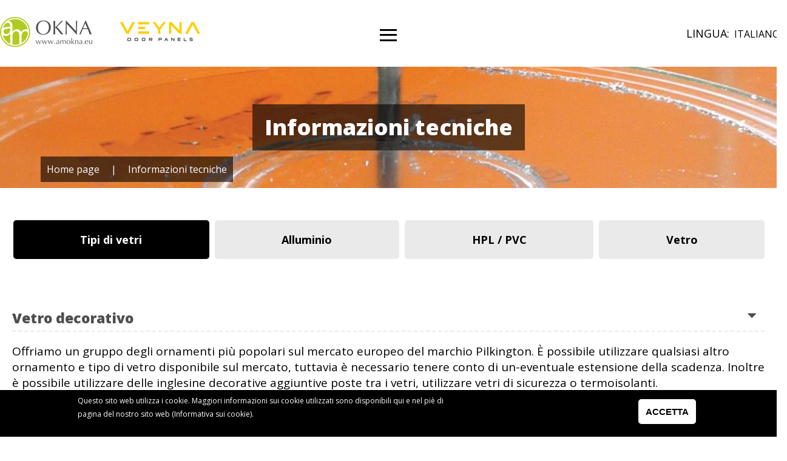

--- FILE ---
content_type: text/html; charset=UTF-8
request_url: https://amokna.door-offer.eu/it/informacje-techniczne
body_size: 9362
content:


<!-- THEME DEBUG -->
<!-- THEME HOOK: 'html' -->
<!-- FILE NAME SUGGESTIONS:
   * html--informacje-techniczne.html.twig
   x html.html.twig
-->
<!-- BEGIN OUTPUT from 'core/themes/classy/templates/layout/html.html.twig' -->
<!DOCTYPE html>
<html lang="it" dir="ltr" prefix="content: http://purl.org/rss/1.0/modules/content/  dc: http://purl.org/dc/terms/  foaf: http://xmlns.com/foaf/0.1/  og: http://ogp.me/ns#  rdfs: http://www.w3.org/2000/01/rdf-schema#  schema: http://schema.org/  sioc: http://rdfs.org/sioc/ns#  sioct: http://rdfs.org/sioc/types#  skos: http://www.w3.org/2004/02/skos/core#  xsd: http://www.w3.org/2001/XMLSchema# ">
  <head>
    <meta charset="utf-8" />
<meta name="Generator" content="Drupal 8 (https://www.drupal.org)" />
<meta name="MobileOptimized" content="width" />
<meta name="HandheldFriendly" content="true" />
<meta name="viewport" content="width=device-width, initial-scale=1.0" />
<style>div#sliding-popup, div#sliding-popup .eu-cookie-withdraw-banner, .eu-cookie-withdraw-tab {background: #0779bf} div#sliding-popup.eu-cookie-withdraw-wrapper { background: transparent; } #sliding-popup h1, #sliding-popup h2, #sliding-popup h3, #sliding-popup p, #sliding-popup label, #sliding-popup div, .eu-cookie-compliance-more-button, .eu-cookie-compliance-secondary-button, .eu-cookie-withdraw-tab { color: #ffffff;} .eu-cookie-withdraw-tab { border-color: #ffffff;}</style>
<link rel="shortcut icon" href="/sites/default/files/favicon2_2.png" type="image/png" />

    <title>Informazioni tecniche | Door-offer</title>
    <link rel="stylesheet" media="all" href="/core/assets/vendor/normalize-css/normalize.css?sxfuer" />
<link rel="stylesheet" media="all" href="/core/misc/normalize-fixes.css?sxfuer" />
<link rel="stylesheet" media="all" href="/modules/contrib/ajax_loader/css/throbber-general.css?sxfuer" />
<link rel="stylesheet" media="all" href="/libraries/superfish/css/superfish.css?sxfuer" />
<link rel="stylesheet" media="all" href="/core/themes/stable/css/system/components/ajax-progress.module.css?sxfuer" />
<link rel="stylesheet" media="all" href="/core/themes/stable/css/system/components/align.module.css?sxfuer" />
<link rel="stylesheet" media="all" href="/core/themes/stable/css/system/components/autocomplete-loading.module.css?sxfuer" />
<link rel="stylesheet" media="all" href="/core/themes/stable/css/system/components/fieldgroup.module.css?sxfuer" />
<link rel="stylesheet" media="all" href="/core/themes/stable/css/system/components/container-inline.module.css?sxfuer" />
<link rel="stylesheet" media="all" href="/core/themes/stable/css/system/components/clearfix.module.css?sxfuer" />
<link rel="stylesheet" media="all" href="/core/themes/stable/css/system/components/details.module.css?sxfuer" />
<link rel="stylesheet" media="all" href="/core/themes/stable/css/system/components/hidden.module.css?sxfuer" />
<link rel="stylesheet" media="all" href="/core/themes/stable/css/system/components/item-list.module.css?sxfuer" />
<link rel="stylesheet" media="all" href="/core/themes/stable/css/system/components/js.module.css?sxfuer" />
<link rel="stylesheet" media="all" href="/core/themes/stable/css/system/components/nowrap.module.css?sxfuer" />
<link rel="stylesheet" media="all" href="/core/themes/stable/css/system/components/position-container.module.css?sxfuer" />
<link rel="stylesheet" media="all" href="/core/themes/stable/css/system/components/progress.module.css?sxfuer" />
<link rel="stylesheet" media="all" href="/core/themes/stable/css/system/components/reset-appearance.module.css?sxfuer" />
<link rel="stylesheet" media="all" href="/core/themes/stable/css/system/components/resize.module.css?sxfuer" />
<link rel="stylesheet" media="all" href="/core/themes/stable/css/system/components/sticky-header.module.css?sxfuer" />
<link rel="stylesheet" media="all" href="/core/themes/stable/css/system/components/system-status-counter.css?sxfuer" />
<link rel="stylesheet" media="all" href="/core/themes/stable/css/system/components/system-status-report-counters.css?sxfuer" />
<link rel="stylesheet" media="all" href="/core/themes/stable/css/system/components/system-status-report-general-info.css?sxfuer" />
<link rel="stylesheet" media="all" href="/core/themes/stable/css/system/components/tabledrag.module.css?sxfuer" />
<link rel="stylesheet" media="all" href="/core/themes/stable/css/system/components/tablesort.module.css?sxfuer" />
<link rel="stylesheet" media="all" href="/core/themes/stable/css/system/components/tree-child.module.css?sxfuer" />
<link rel="stylesheet" media="all" href="/modules/custom/slick_slider/css/slick.css?sxfuer" />
<link rel="stylesheet" media="all" href="/core/themes/stable/css/views/views.module.css?sxfuer" />
<link rel="stylesheet" media="all" href="/core/themes/stable/css/core/dropbutton/dropbutton.css?sxfuer" />
<link rel="stylesheet" media="all" href="/modules/contrib/eu_cookie_compliance/css/eu_cookie_compliance.css?sxfuer" />
<link rel="stylesheet" media="all" href="/modules/contrib/ajax_loader/css/three-bounce.css?sxfuer" />
<link rel="stylesheet" media="all" href="/modules/custom/ckeditor_indentblock/css/plugins/indentblock/ckeditor.indentblock.css?sxfuer" />
<link rel="stylesheet" media="all" href="/modules/contrib/colorbox/styles/default/colorbox_style.css?sxfuer" />
<link rel="stylesheet" media="all" href="/modules/contrib/ckeditor_accordion/css/ckeditor-accordion.css?sxfuer" />
<link rel="stylesheet" media="all" href="/modules/contrib/paragraphs/css/paragraphs.unpublished.css?sxfuer" />
<link rel="stylesheet" media="all" href="/modules/contrib/better_exposed_filters/css/better_exposed_filters.css?sxfuer" />
<link rel="stylesheet" media="all" href="/modules/custom/vbanner/css/vbanner.css?sxfuer" />
<link rel="stylesheet" media="all" href="/modules/custom/vphoto_gallery/css/vpg_gallery_list_page.css?sxfuer" />
<link rel="stylesheet" media="all" href="/core/themes/classy/css/components/progress.css?sxfuer" />
<link rel="stylesheet" media="all" href="/core/themes/classy/css/components/action-links.css?sxfuer" />
<link rel="stylesheet" media="all" href="/core/themes/classy/css/components/breadcrumb.css?sxfuer" />
<link rel="stylesheet" media="all" href="/core/themes/classy/css/components/button.css?sxfuer" />
<link rel="stylesheet" media="all" href="/core/themes/classy/css/components/collapse-processed.css?sxfuer" />
<link rel="stylesheet" media="all" href="/core/themes/classy/css/components/container-inline.css?sxfuer" />
<link rel="stylesheet" media="all" href="/core/themes/classy/css/components/details.css?sxfuer" />
<link rel="stylesheet" media="all" href="/core/themes/classy/css/components/exposed-filters.css?sxfuer" />
<link rel="stylesheet" media="all" href="/core/themes/classy/css/components/field.css?sxfuer" />
<link rel="stylesheet" media="all" href="/core/themes/classy/css/components/form.css?sxfuer" />
<link rel="stylesheet" media="all" href="/core/themes/classy/css/components/icons.css?sxfuer" />
<link rel="stylesheet" media="all" href="/core/themes/classy/css/components/inline-form.css?sxfuer" />
<link rel="stylesheet" media="all" href="/core/themes/classy/css/components/item-list.css?sxfuer" />
<link rel="stylesheet" media="all" href="/core/themes/classy/css/components/link.css?sxfuer" />
<link rel="stylesheet" media="all" href="/core/themes/classy/css/components/links.css?sxfuer" />
<link rel="stylesheet" media="all" href="/core/themes/classy/css/components/menu.css?sxfuer" />
<link rel="stylesheet" media="all" href="/core/themes/classy/css/components/more-link.css?sxfuer" />
<link rel="stylesheet" media="all" href="/core/themes/classy/css/components/pager.css?sxfuer" />
<link rel="stylesheet" media="all" href="/core/themes/classy/css/components/tabledrag.css?sxfuer" />
<link rel="stylesheet" media="all" href="/core/themes/classy/css/components/tableselect.css?sxfuer" />
<link rel="stylesheet" media="all" href="/core/themes/classy/css/components/tablesort.css?sxfuer" />
<link rel="stylesheet" media="all" href="/core/themes/classy/css/components/tabs.css?sxfuer" />
<link rel="stylesheet" media="all" href="/core/themes/classy/css/components/textarea.css?sxfuer" />
<link rel="stylesheet" media="all" href="/core/themes/classy/css/components/ui-dialog.css?sxfuer" />
<link rel="stylesheet" media="all" href="/core/themes/classy/css/components/messages.css?sxfuer" />
<link rel="stylesheet" media="all" href="/core/themes/classy/css/components/node.css?sxfuer" />
<link rel="stylesheet" media="all" href="/core/themes/classy/css/components/dropbutton.css?sxfuer" />
<link rel="stylesheet" media="all" href="/themes/drzwi/css/style.css?sxfuer" />

    
<!--[if lte IE 8]>
<script src="/core/assets/vendor/html5shiv/html5shiv.min.js?v=3.7.3"></script>
<![endif]-->

  </head>
  <body class="domain-amokna-door-offer-eu path-informacje-techniczne">
        <a href="#main-content" class="visually-hidden focusable skip-link">
      Salta al contenuto principale
    </a>
    
    

<!-- THEME DEBUG -->
<!-- THEME HOOK: 'off_canvas_page_wrapper' -->
<!-- BEGIN OUTPUT from 'core/themes/stable/templates/content/off-canvas-page-wrapper.html.twig' -->
  <div class="dialog-off-canvas-main-canvas" data-off-canvas-main-canvas>
    

<!-- THEME DEBUG -->
<!-- THEME HOOK: 'page' -->
<!-- FILE NAME SUGGESTIONS:
   * page--informacje-techniczne.html.twig
   x page.html.twig
-->
<!-- BEGIN OUTPUT from 'themes/drzwi/template/page.html.twig' -->

<header class="header">

<!-- THEME DEBUG -->
<!-- THEME HOOK: 'region' -->
<!-- FILE NAME SUGGESTIONS:
   * region--header.html.twig
   x region.html.twig
-->
<!-- BEGIN OUTPUT from 'core/themes/classy/templates/layout/region.html.twig' -->
  <div class="region region-header">
    

<!-- THEME DEBUG -->
<!-- THEME HOOK: 'block' -->
<!-- FILE NAME SUGGESTIONS:
   * block--amlogowitryny.html.twig
   * block--block-content--57be8164-278d-4396-acf0-8e2b58cfe5f5.html.twig
   * block--block-content.html.twig
   * block--block-content.html.twig
   x block.html.twig
-->
<!-- BEGIN OUTPUT from 'core/themes/classy/templates/block/block.html.twig' -->
<div id="block-amlogowitryny" class="block block-block-content block-block-content57be8164-278d-4396-acf0-8e2b58cfe5f5">
  
    
      

<!-- THEME DEBUG -->
<!-- THEME HOOK: 'field' -->
<!-- FILE NAME SUGGESTIONS:
   * field--block-content--field-sitelogo--sitelogo.html.twig
   * field--block-content--field-sitelogo.html.twig
   * field--block-content--sitelogo.html.twig
   * field--field-sitelogo.html.twig
   * field--image.html.twig
   x field.html.twig
-->
<!-- BEGIN OUTPUT from 'core/themes/classy/templates/field/field.html.twig' -->

            <div class="field field--name-field-sitelogo field--type-image field--label-hidden field__item">




  









<a href="https://amokna.door-offer.eu/it"><img src="/sites/default/files/styles/sitelogo/public/2020-05/logo_am-okna.png?itok=WFU8g0_H" width="152" height="51" alt="AM okna" typeof="Image" class="image-style-sitelogo" /></a></div>
      
<!-- END OUTPUT from 'core/themes/classy/templates/field/field.html.twig' -->


  </div>

<!-- END OUTPUT from 'core/themes/classy/templates/block/block.html.twig' -->



<!-- THEME DEBUG -->
<!-- THEME HOOK: 'block' -->
<!-- FILE NAME SUGGESTIONS:
   * block--veynalogowitryny.html.twig
   * block--block-content--c8d7a1f5-7db8-4115-9a23-58027bc3d40f.html.twig
   * block--block-content.html.twig
   * block--block-content.html.twig
   x block.html.twig
-->
<!-- BEGIN OUTPUT from 'core/themes/classy/templates/block/block.html.twig' -->
<div id="block-veynalogowitryny" class="block block-block-content block-block-contentc8d7a1f5-7db8-4115-9a23-58027bc3d40f">
  
    
      

<!-- THEME DEBUG -->
<!-- THEME HOOK: 'field' -->
<!-- FILE NAME SUGGESTIONS:
   * field--block-content--field-sitelogo--sitelogo.html.twig
   * field--block-content--field-sitelogo.html.twig
   * field--block-content--sitelogo.html.twig
   * field--field-sitelogo.html.twig
   * field--image.html.twig
   x field.html.twig
-->
<!-- BEGIN OUTPUT from 'core/themes/classy/templates/field/field.html.twig' -->

            <div class="field field--name-field-sitelogo field--type-image field--label-hidden field__item">




  









<a href="https://amokna.door-offer.eu/it"><img src="/sites/default/files/styles/sitelogo/public/2022-06/logo-Veyna-nowe-1.png?itok=rh5hq5Ek" width="145" height="65" alt="" typeof="Image" class="image-style-sitelogo" /></a></div>
      
<!-- END OUTPUT from 'core/themes/classy/templates/field/field.html.twig' -->


  </div>

<!-- END OUTPUT from 'core/themes/classy/templates/block/block.html.twig' -->



<!-- THEME DEBUG -->
<!-- THEME HOOK: 'block' -->
<!-- FILE NAME SUGGESTIONS:
   * block--glownanawigacja.html.twig
   * block--superfish--main.html.twig
   * block--superfish.html.twig
   * block--superfish.html.twig
   x block.html.twig
-->
<!-- BEGIN OUTPUT from 'core/themes/classy/templates/block/block.html.twig' -->
<div id="block-glownanawigacja" class="block block-superfish block-superfishmain">
  
    
      

<!-- THEME DEBUG -->
<!-- THEME HOOK: 'superfish' -->
<!-- BEGIN OUTPUT from 'modules/contrib/superfish/templates/superfish.html.twig' -->

<ul id="superfish-main" class="menu sf-menu sf-main sf-horizontal sf-style-none">
  

<!-- THEME DEBUG -->
<!-- THEME HOOK: 'superfish_menu_items' -->
<!-- BEGIN OUTPUT from 'modules/contrib/superfish/templates/superfish-menu-items.html.twig' -->

<li id="main-menu-link-contenta7930ec7-4234-42eb-a768-d6fb835c7b30" class="sf-depth-1 sf-no-children"><a href="/it/katalog-produktow" class="sf-depth-1">Catalogo porte</a></li><li id="main-menu-link-contente90c3c56-4428-4a43-9cc4-72d5975cc287" class="active-trail sf-depth-1 sf-no-children"><a href="/it/informacje-techniczne" class="is-active sf-depth-1">Informazioni tecniche</a></li><li id="main-menu-link-content72a3397a-88bc-4ea2-af61-3f9c738e1182" class="sf-depth-1 sf-no-children"><a href="/it/node/441" class="sf-depth-1">Kontakt</a></li>
<!-- END OUTPUT from 'modules/contrib/superfish/templates/superfish-menu-items.html.twig' -->


</ul>

<!-- END OUTPUT from 'modules/contrib/superfish/templates/superfish.html.twig' -->


  </div>

<!-- END OUTPUT from 'core/themes/classy/templates/block/block.html.twig' -->



<!-- THEME DEBUG -->
<!-- THEME HOOK: 'block' -->
<!-- FILE NAME SUGGESTIONS:
   * block--drzwi-messages.html.twig
   x block--system-messages-block.html.twig
   * block--system.html.twig
   * block.html.twig
-->
<!-- BEGIN OUTPUT from 'core/themes/stable/templates/block/block--system-messages-block.html.twig' -->
<div data-drupal-messages-fallback class="hidden"></div>

<!-- END OUTPUT from 'core/themes/stable/templates/block/block--system-messages-block.html.twig' -->



<!-- THEME DEBUG -->
<!-- THEME HOOK: 'block' -->
<!-- FILE NAME SUGGESTIONS:
   * block--dropdownlanguage.html.twig
   * block--dropdown-language--language-interface.html.twig
   * block--dropdown-language.html.twig
   * block--dropdown-language.html.twig
   x block.html.twig
-->
<!-- BEGIN OUTPUT from 'core/themes/classy/templates/block/block.html.twig' -->
<div id="block-dropdownlanguage" class="block block-dropdown-language block-dropdown-languagelanguage-interface">
  
      <h2>Lingua:</h2>
    
      

<!-- THEME DEBUG -->
<!-- THEME HOOK: 'fieldset' -->
<!-- BEGIN OUTPUT from 'core/themes/classy/templates/form/fieldset.html.twig' -->
<fieldset class="js-form-item form-item js-form-wrapper form-wrapper">
      <legend>
    <span class="fieldset-legend">Switch Language</span>
  </legend>
  <div class="fieldset-wrapper">
            

<!-- THEME DEBUG -->
<!-- THEME HOOK: 'dropbutton_wrapper' -->
<!-- BEGIN OUTPUT from 'core/themes/classy/templates/form/dropbutton-wrapper.html.twig' -->
  <div class="dropbutton-wrapper"><div class="dropbutton-widget"><!-- THEME DEBUG --><!-- THEME HOOK: 'links__dropbutton__dropdown_language' --><!-- FILE NAME SUGGESTIONS:
   * links--dropbutton--dropdown-language.html.twig
   * links--dropbutton.html.twig
   x links.html.twig
--><!-- BEGIN OUTPUT from 'core/themes/classy/templates/navigation/links.html.twig' --><ul class="dropdown-language-item dropbutton"><li class="it"><span class="language-link active-language" title="Italian" hreflang="it">Italiano</span></li><li class="pl"><a href="/informacje-techniczne" class="language-link" title="Polish" hreflang="pl">Polski</a></li><li class="en"><a href="/en/informacje-techniczne" class="language-link" hreflang="en">English</a></li><li class="de"><a href="/de/informacje-techniczne" class="language-link" title="German" hreflang="de">Deutsch</a></li><li class="fr"><a href="/fr/informacje-techniczne" class="language-link" title="French" hreflang="fr">Français</a></li></ul><!-- END OUTPUT from 'core/themes/classy/templates/navigation/links.html.twig' --></div></div>
<!-- END OUTPUT from 'core/themes/classy/templates/form/dropbutton-wrapper.html.twig' -->


          </div>
</fieldset>

<!-- END OUTPUT from 'core/themes/classy/templates/form/fieldset.html.twig' -->


  </div>

<!-- END OUTPUT from 'core/themes/classy/templates/block/block.html.twig' -->


  </div>

<!-- END OUTPUT from 'core/themes/classy/templates/layout/region.html.twig' -->

</header>

<div class="top">

<!-- THEME DEBUG -->
<!-- THEME HOOK: 'region' -->
<!-- FILE NAME SUGGESTIONS:
   * region--top.html.twig
   x region.html.twig
-->
<!-- BEGIN OUTPUT from 'core/themes/classy/templates/layout/region.html.twig' -->
  <div class="region region-top">
    

<!-- THEME DEBUG -->
<!-- THEME HOOK: 'block' -->
<!-- FILE NAME SUGGESTIONS:
   * block--vbanner-baner-tech-inf.html.twig
   * block--vbanner-block--baner-tech-inf.html.twig
   * block--vbanner-block.html.twig
   * block--vbanner.html.twig
   x block.html.twig
-->
<!-- BEGIN OUTPUT from 'core/themes/classy/templates/block/block.html.twig' -->
<div id="block-vbanner-baner-tech-inf" class="block block-vbanner block-vbanner-blockbaner-tech-inf">
  
    
      

<!-- THEME DEBUG -->
<!-- THEME HOOK: 'vbanners__baner_tech_inf' -->
<!-- FILE NAME SUGGESTIONS:
   * vbanners--baner-tech-inf.html.twig
   x vbanners.html.twig
-->
<!-- BEGIN OUTPUT from 'modules/custom/vbanner/templates/vbanners.html.twig' -->
  <div class="vbanner-item">
    <div class="vbanner-item-content">
      
        
          
            <img src="/sites/default/files/vbanner/baner-techniczne2.jpg" alt="" />

                        

        
          </div>
  </div>

<!-- END OUTPUT from 'modules/custom/vbanner/templates/vbanners.html.twig' -->


  </div>

<!-- END OUTPUT from 'core/themes/classy/templates/block/block.html.twig' -->



<!-- THEME DEBUG -->
<!-- THEME HOOK: 'block' -->
<!-- FILE NAME SUGGESTIONS:
   * block--drzwi-page-title.html.twig
   * block--page-title-block.html.twig
   * block--core.html.twig
   x block.html.twig
-->
<!-- BEGIN OUTPUT from 'core/themes/classy/templates/block/block.html.twig' -->
<div id="block-drzwi-page-title" class="block block-core block-page-title-block">
  
    
      

<!-- THEME DEBUG -->
<!-- THEME HOOK: 'page_title' -->
<!-- BEGIN OUTPUT from 'core/themes/classy/templates/content/page-title.html.twig' -->

  <h1 class="page-title">Informazioni tecniche</h1>


<!-- END OUTPUT from 'core/themes/classy/templates/content/page-title.html.twig' -->


  </div>

<!-- END OUTPUT from 'core/themes/classy/templates/block/block.html.twig' -->



<!-- THEME DEBUG -->
<!-- THEME HOOK: 'block' -->
<!-- FILE NAME SUGGESTIONS:
   * block--breadcrumbs.html.twig
   * block--system-breadcrumb-block.html.twig
   * block--system.html.twig
   x block.html.twig
-->
<!-- BEGIN OUTPUT from 'core/themes/classy/templates/block/block.html.twig' -->
<div id="block-breadcrumbs" class="block block-system block-system-breadcrumb-block">
  
    
      

<!-- THEME DEBUG -->
<!-- THEME HOOK: 'breadcrumb' -->
<!-- BEGIN OUTPUT from 'core/themes/classy/templates/navigation/breadcrumb.html.twig' -->
  <nav class="breadcrumb" role="navigation" aria-labelledby="system-breadcrumb">
    <h2 id="system-breadcrumb" class="visually-hidden">Briciole di pane</h2>
    <ol>
          <li>
                  <a href="/it">Home page</a>
              </li>
          <li>
                  Informazioni tecniche
              </li>
        </ol>
  </nav>

<!-- END OUTPUT from 'core/themes/classy/templates/navigation/breadcrumb.html.twig' -->


  </div>

<!-- END OUTPUT from 'core/themes/classy/templates/block/block.html.twig' -->


  </div>

<!-- END OUTPUT from 'core/themes/classy/templates/layout/region.html.twig' -->

</div>


<div class="content">

<!-- THEME DEBUG -->
<!-- THEME HOOK: 'region' -->
<!-- FILE NAME SUGGESTIONS:
   * region--content.html.twig
   x region.html.twig
-->
<!-- BEGIN OUTPUT from 'core/themes/classy/templates/layout/region.html.twig' -->
  <div class="region region-content">
    

<!-- THEME DEBUG -->
<!-- THEME HOOK: 'block' -->
<!-- FILE NAME SUGGESTIONS:
   * block--drzwi-content.html.twig
   * block--system-main-block.html.twig
   * block--system.html.twig
   x block.html.twig
-->
<!-- BEGIN OUTPUT from 'core/themes/classy/templates/block/block.html.twig' -->
<div id="block-drzwi-content" class="block block-system block-system-main-block">
  
    
      

<!-- THEME DEBUG -->
<!-- THEME HOOK: 'container' -->
<!-- BEGIN OUTPUT from 'core/themes/classy/templates/form/container.html.twig' -->
<div class="views-element-container">

<!-- THEME DEBUG -->
<!-- THEME HOOK: 'views_view' -->
<!-- BEGIN OUTPUT from 'core/themes/classy/templates/views/views-view.html.twig' -->
<div class="view view-informacje-techniczne view-id-informacje_techniczne view-display-id-page_1 js-view-dom-id-35515f4992ab2feab785bf9fd2e29fc79453511392148ee96ea48932c1b60c34">
  
    
        <div class="view-filters">
      

<!-- THEME DEBUG -->
<!-- THEME HOOK: 'form' -->
<!-- BEGIN OUTPUT from 'core/themes/classy/templates/form/form.html.twig' -->
<form class="views-exposed-form bef-exposed-form" data-bef-auto-submit-full-form="" data-bef-auto-submit="" data-drupal-selector="views-exposed-form-informacje-techniczne-page-1" action="/it/informacje-techniczne" method="get" id="views-exposed-form-informacje-techniczne-page-1" accept-charset="UTF-8">
  

<!-- THEME DEBUG -->
<!-- THEME HOOK: 'views_exposed_form' -->
<!-- BEGIN OUTPUT from 'core/themes/classy/templates/views/views-exposed-form.html.twig' -->
<div class="form--inline clearfix">
  

<!-- THEME DEBUG -->
<!-- THEME HOOK: 'fieldset' -->
<!-- BEGIN OUTPUT from 'core/themes/classy/templates/form/fieldset.html.twig' -->
<fieldset data-drupal-selector="edit-title" id="edit-title--wrapper" class="fieldgroup form-composite js-form-item form-item js-form-wrapper form-wrapper">
      <legend>
    <span class="fieldset-legend"></span>
  </legend>
  <div class="fieldset-wrapper">
            

<!-- THEME DEBUG -->
<!-- THEME HOOK: 'radios' -->
<!-- FILE NAME SUGGESTIONS:
   * input--radios--title.html.twig
   x radios.html.twig
-->
<!-- BEGIN OUTPUT from 'core/themes/classy/templates/form/radios.html.twig' -->
<div id="edit-title" class="form-radios">

<!-- THEME DEBUG -->
<!-- THEME HOOK: 'form_element' -->
<!-- BEGIN OUTPUT from 'core/themes/classy/templates/form/form-element.html.twig' -->
<div class="js-form-item form-item js-form-type-radio form-type-radio js-form-item-title form-item-title">
        

<!-- THEME DEBUG -->
<!-- THEME HOOK: 'input__radio' -->
<!-- FILE NAME SUGGESTIONS:
   * input--radio.html.twig
   x input.html.twig
-->
<!-- BEGIN OUTPUT from 'core/themes/classy/templates/form/input.html.twig' -->
<input data-drupal-selector="edit-title-all" type="radio" id="edit-title-all" name="title" value="All" class="form-radio" />

<!-- END OUTPUT from 'core/themes/classy/templates/form/input.html.twig' -->


        

<!-- THEME DEBUG -->
<!-- THEME HOOK: 'form_element_label' -->
<!-- BEGIN OUTPUT from 'core/themes/classy/templates/form/form-element-label.html.twig' -->
<label for="edit-title-all" class="option">- Qualsiasi -</label>
<!-- END OUTPUT from 'core/themes/classy/templates/form/form-element-label.html.twig' -->


      </div>

<!-- END OUTPUT from 'core/themes/classy/templates/form/form-element.html.twig' -->



<!-- THEME DEBUG -->
<!-- THEME HOOK: 'form_element' -->
<!-- BEGIN OUTPUT from 'core/themes/classy/templates/form/form-element.html.twig' -->
<div class="js-form-item form-item js-form-type-radio form-type-radio js-form-item-title form-item-title">
        

<!-- THEME DEBUG -->
<!-- THEME HOOK: 'input__radio' -->
<!-- FILE NAME SUGGESTIONS:
   * input--radio.html.twig
   x input.html.twig
-->
<!-- BEGIN OUTPUT from 'core/themes/classy/templates/form/input.html.twig' -->
<input data-drupal-selector="edit-title-1" type="radio" id="edit-title-1" name="title" value="1" checked="checked" class="form-radio" />

<!-- END OUTPUT from 'core/themes/classy/templates/form/input.html.twig' -->


        

<!-- THEME DEBUG -->
<!-- THEME HOOK: 'form_element_label' -->
<!-- BEGIN OUTPUT from 'core/themes/classy/templates/form/form-element-label.html.twig' -->
<label for="edit-title-1" class="option">Tipi di vetri</label>
<!-- END OUTPUT from 'core/themes/classy/templates/form/form-element-label.html.twig' -->


      </div>

<!-- END OUTPUT from 'core/themes/classy/templates/form/form-element.html.twig' -->



<!-- THEME DEBUG -->
<!-- THEME HOOK: 'form_element' -->
<!-- BEGIN OUTPUT from 'core/themes/classy/templates/form/form-element.html.twig' -->
<div class="js-form-item form-item js-form-type-radio form-type-radio js-form-item-title form-item-title">
        

<!-- THEME DEBUG -->
<!-- THEME HOOK: 'input__radio' -->
<!-- FILE NAME SUGGESTIONS:
   * input--radio.html.twig
   x input.html.twig
-->
<!-- BEGIN OUTPUT from 'core/themes/classy/templates/form/input.html.twig' -->
<input data-drupal-selector="edit-title-2" type="radio" id="edit-title-2" name="title" value="2" class="form-radio" />

<!-- END OUTPUT from 'core/themes/classy/templates/form/input.html.twig' -->


        

<!-- THEME DEBUG -->
<!-- THEME HOOK: 'form_element_label' -->
<!-- BEGIN OUTPUT from 'core/themes/classy/templates/form/form-element-label.html.twig' -->
<label for="edit-title-2" class="option">Alluminio</label>
<!-- END OUTPUT from 'core/themes/classy/templates/form/form-element-label.html.twig' -->


      </div>

<!-- END OUTPUT from 'core/themes/classy/templates/form/form-element.html.twig' -->



<!-- THEME DEBUG -->
<!-- THEME HOOK: 'form_element' -->
<!-- BEGIN OUTPUT from 'core/themes/classy/templates/form/form-element.html.twig' -->
<div class="js-form-item form-item js-form-type-radio form-type-radio js-form-item-title form-item-title">
        

<!-- THEME DEBUG -->
<!-- THEME HOOK: 'input__radio' -->
<!-- FILE NAME SUGGESTIONS:
   * input--radio.html.twig
   x input.html.twig
-->
<!-- BEGIN OUTPUT from 'core/themes/classy/templates/form/input.html.twig' -->
<input data-drupal-selector="edit-title-3" type="radio" id="edit-title-3" name="title" value="3" class="form-radio" />

<!-- END OUTPUT from 'core/themes/classy/templates/form/input.html.twig' -->


        

<!-- THEME DEBUG -->
<!-- THEME HOOK: 'form_element_label' -->
<!-- BEGIN OUTPUT from 'core/themes/classy/templates/form/form-element-label.html.twig' -->
<label for="edit-title-3" class="option">HPL / PVC</label>
<!-- END OUTPUT from 'core/themes/classy/templates/form/form-element-label.html.twig' -->


      </div>

<!-- END OUTPUT from 'core/themes/classy/templates/form/form-element.html.twig' -->



<!-- THEME DEBUG -->
<!-- THEME HOOK: 'form_element' -->
<!-- BEGIN OUTPUT from 'core/themes/classy/templates/form/form-element.html.twig' -->
<div class="js-form-item form-item js-form-type-radio form-type-radio js-form-item-title form-item-title">
        

<!-- THEME DEBUG -->
<!-- THEME HOOK: 'input__radio' -->
<!-- FILE NAME SUGGESTIONS:
   * input--radio.html.twig
   x input.html.twig
-->
<!-- BEGIN OUTPUT from 'core/themes/classy/templates/form/input.html.twig' -->
<input data-drupal-selector="edit-title-4" type="radio" id="edit-title-4" name="title" value="4" class="form-radio" />

<!-- END OUTPUT from 'core/themes/classy/templates/form/input.html.twig' -->


        

<!-- THEME DEBUG -->
<!-- THEME HOOK: 'form_element_label' -->
<!-- BEGIN OUTPUT from 'core/themes/classy/templates/form/form-element-label.html.twig' -->
<label for="edit-title-4" class="option">Vetro</label>
<!-- END OUTPUT from 'core/themes/classy/templates/form/form-element-label.html.twig' -->


      </div>

<!-- END OUTPUT from 'core/themes/classy/templates/form/form-element.html.twig' -->

</div>

<!-- END OUTPUT from 'core/themes/classy/templates/form/radios.html.twig' -->


          </div>
</fieldset>

<!-- END OUTPUT from 'core/themes/classy/templates/form/fieldset.html.twig' -->



<!-- THEME DEBUG -->
<!-- THEME HOOK: 'container' -->
<!-- BEGIN OUTPUT from 'core/themes/classy/templates/form/container.html.twig' -->
<div data-drupal-selector="edit-actions" class="form-actions js-form-wrapper form-wrapper" id="edit-actions">

<!-- THEME DEBUG -->
<!-- THEME HOOK: 'input__submit' -->
<!-- FILE NAME SUGGESTIONS:
   * input--submit.html.twig
   x input.html.twig
-->
<!-- BEGIN OUTPUT from 'core/themes/classy/templates/form/input.html.twig' -->
<input data-bef-auto-submit-click="" class="js-hide button js-form-submit form-submit" data-drupal-selector="edit-submit-informacje-techniczne" type="submit" id="edit-submit-informacje-techniczne" value="Apply" />

<!-- END OUTPUT from 'core/themes/classy/templates/form/input.html.twig' -->

</div>

<!-- END OUTPUT from 'core/themes/classy/templates/form/container.html.twig' -->


</div>

<!-- END OUTPUT from 'core/themes/classy/templates/views/views-exposed-form.html.twig' -->


</form>

<!-- END OUTPUT from 'core/themes/classy/templates/form/form.html.twig' -->


    </div>
    
      <div class="view-content">
      

<!-- THEME DEBUG -->
<!-- THEME HOOK: 'views_view_unformatted' -->
<!-- BEGIN OUTPUT from 'core/themes/classy/templates/views/views-view-unformatted.html.twig' -->
    <div class="views-row">

<!-- THEME DEBUG -->
<!-- THEME HOOK: 'node' -->
<!-- FILE NAME SUGGESTIONS:
   * node--view--informacje-techniczne--page-1.html.twig
   * node--view--informacje-techniczne.html.twig
   * node--412--full.html.twig
   * node--412.html.twig
   * node--glass--full.html.twig
   * node--glass.html.twig
   * node--full.html.twig
   x node.html.twig
-->
<!-- BEGIN OUTPUT from 'core/themes/classy/templates/content/node.html.twig' -->

<article role="article" about="/it/node/412" class="node node--type-glass node--promoted node--view-mode-full">

  
      <h2>
      <a href="/it/node/412" rel="bookmark">

<!-- THEME DEBUG -->
<!-- THEME HOOK: 'field' -->
<!-- FILE NAME SUGGESTIONS:
   * field--node--title--glass.html.twig
   x field--node--title.html.twig
   * field--node--glass.html.twig
   * field--title.html.twig
   * field--string.html.twig
   * field.html.twig
-->
<!-- BEGIN OUTPUT from 'core/themes/classy/templates/field/field--node--title.html.twig' -->
<span class="field field--name-title field--type-string field--label-hidden">Vetro</span>

<!-- END OUTPUT from 'core/themes/classy/templates/field/field--node--title.html.twig' -->

</a>
    </h2>
    

      <footer class="node__meta">
      

<!-- THEME DEBUG -->
<!-- THEME HOOK: 'user' -->
<!-- BEGIN OUTPUT from 'core/themes/classy/templates/user/user.html.twig' -->
<article typeof="schema:Person" about="/auth/1" class="profile">
  </article>

<!-- END OUTPUT from 'core/themes/classy/templates/user/user.html.twig' -->


      <div class="node__submitted">
        Inviato da 

<!-- THEME DEBUG -->
<!-- THEME HOOK: 'field' -->
<!-- FILE NAME SUGGESTIONS:
   * field--node--uid--glass.html.twig
   x field--node--uid.html.twig
   * field--node--glass.html.twig
   * field--uid.html.twig
   * field--entity-reference.html.twig
   * field.html.twig
-->
<!-- BEGIN OUTPUT from 'core/themes/classy/templates/field/field--node--uid.html.twig' -->
<span class="field field--name-uid field--type-entity-reference field--label-hidden">

<!-- THEME DEBUG -->
<!-- THEME HOOK: 'username' -->
<!-- BEGIN OUTPUT from 'core/themes/classy/templates/user/username.html.twig' -->
<span lang="" about="/it/auth/1" typeof="schema:Person" property="schema:name" datatype="">admin_vobacom</span>
<!-- END OUTPUT from 'core/themes/classy/templates/user/username.html.twig' -->

</span>

<!-- END OUTPUT from 'core/themes/classy/templates/field/field--node--uid.html.twig' -->

 il 

<!-- THEME DEBUG -->
<!-- THEME HOOK: 'field' -->
<!-- FILE NAME SUGGESTIONS:
   * field--node--created--glass.html.twig
   x field--node--created.html.twig
   * field--node--glass.html.twig
   * field--created.html.twig
   * field--created.html.twig
   * field.html.twig
-->
<!-- BEGIN OUTPUT from 'core/themes/classy/templates/field/field--node--created.html.twig' -->
<span class="field field--name-created field--type-created field--label-hidden">Lun, 14/03/2022 - 10:59</span>

<!-- END OUTPUT from 'core/themes/classy/templates/field/field--node--created.html.twig' -->

        
      </div>
    </footer>
  
  <div class="node__content">
    

<!-- THEME DEBUG -->
<!-- THEME HOOK: 'links__node' -->
<!-- FILE NAME SUGGESTIONS:
   x links--node.html.twig
   x links--node.html.twig
   * links.html.twig
-->
<!-- BEGIN OUTPUT from 'core/themes/classy/templates/content/links--node.html.twig' -->

<!-- END OUTPUT from 'core/themes/classy/templates/content/links--node.html.twig' -->



<!-- THEME DEBUG -->
<!-- THEME HOOK: 'field' -->
<!-- FILE NAME SUGGESTIONS:
   * field--node--field-sections--glass.html.twig
   * field--node--field-sections.html.twig
   * field--node--glass.html.twig
   * field--field-sections.html.twig
   * field--entity-reference-revisions.html.twig
   x field.html.twig
-->
<!-- BEGIN OUTPUT from 'core/themes/classy/templates/field/field.html.twig' -->

      <div class="field field--name-field-sections field--type-entity-reference-revisions field--label-hidden field__items">
              <div class="field__item">

<!-- THEME DEBUG -->
<!-- THEME HOOK: 'paragraph' -->
<!-- FILE NAME SUGGESTIONS:
   * paragraph--tech-info-colorbox--default.html.twig
   * paragraph--tech-info-colorbox.html.twig
   * paragraph--default.html.twig
   x paragraph.html.twig
-->
<!-- BEGIN OUTPUT from 'modules/contrib/paragraphs/templates/paragraph.html.twig' -->
  <div class="paragraph paragraph--type--tech-info-colorbox paragraph--view-mode--default">
          

<!-- THEME DEBUG -->
<!-- THEME HOOK: 'field' -->
<!-- FILE NAME SUGGESTIONS:
   * field--paragraph--field-title-paragraph-colorbox--tech-info-colorbox.html.twig
   * field--paragraph--field-title-paragraph-colorbox.html.twig
   * field--paragraph--tech-info-colorbox.html.twig
   * field--field-title-paragraph-colorbox.html.twig
   * field--string.html.twig
   x field.html.twig
-->
<!-- BEGIN OUTPUT from 'core/themes/classy/templates/field/field.html.twig' -->

            <div class="field field--name-field-title-paragraph-colorbox field--type-string field--label-hidden field__item">Vetro decorativo</div>
      
<!-- END OUTPUT from 'core/themes/classy/templates/field/field.html.twig' -->



<!-- THEME DEBUG -->
<!-- THEME HOOK: 'field' -->
<!-- FILE NAME SUGGESTIONS:
   * field--paragraph--field-body-colorbox-paragraph--tech-info-colorbox.html.twig
   * field--paragraph--field-body-colorbox-paragraph.html.twig
   * field--paragraph--tech-info-colorbox.html.twig
   * field--field-body-colorbox-paragraph.html.twig
   x field--text-long.html.twig
   * field.html.twig
-->
<!-- BEGIN OUTPUT from 'core/themes/classy/templates/field/field--text-long.html.twig' -->

            <div class="clearfix text-formatted field field--name-field-body-colorbox-paragraph field--type-text-long field--label-hidden field__item"><p>Offriamo un gruppo degli ornamenti più popolari sul mercato europeo del marchio Pilkington. È possibile utilizzare qualsiasi altro ornamento e tipo di vetro disponibile sul mercato, tuttavia è necessario tenere conto di un-eventuale estensione della scadenza. Inoltre è possibile utilizzare delle inglesine decorative aggiuntive poste tra i vetri, utilizzare vetri di sicurezza o termoisolanti.</p>
</div>
      
<!-- END OUTPUT from 'core/themes/classy/templates/field/field--text-long.html.twig' -->



<!-- THEME DEBUG -->
<!-- THEME HOOK: 'field' -->
<!-- FILE NAME SUGGESTIONS:
   * field--paragraph--field-image-colorbox--tech-info-colorbox.html.twig
   * field--paragraph--field-image-colorbox.html.twig
   * field--paragraph--tech-info-colorbox.html.twig
   * field--field-image-colorbox.html.twig
   * field--image.html.twig
   x field.html.twig
-->
<!-- BEGIN OUTPUT from 'core/themes/classy/templates/field/field.html.twig' -->

      <div class="field field--name-field-image-colorbox field--type-image field--label-hidden field__items">
              <div class="field__item">

<!-- THEME DEBUG -->
<!-- THEME HOOK: 'colorbox_formatter' -->
<!-- BEGIN OUTPUT from 'modules/contrib/colorbox/templates/colorbox-formatter.html.twig' -->
<a href="https://amokna.door-offer.eu/sites/default/files/2025-07/Master%20Linge_3.jpg" title="Master Linge" data-colorbox-gallery="gallery-tech_info_colorbox-63-field_image_colorbox-5sE-J4YNZoA" class="colorbox" data-cbox-img-attrs="{&quot;alt&quot;:&quot;Master Linge&quot;}">

<!-- THEME DEBUG -->
<!-- THEME HOOK: 'image_style' -->
<!-- BEGIN OUTPUT from 'core/themes/classy/templates/field/image-style.html.twig' -->


<!-- THEME DEBUG -->
<!-- THEME HOOK: 'image' -->
<!-- BEGIN OUTPUT from 'core/themes/classy/templates/field/image.html.twig' -->
<img src="/sites/default/files/styles/180x180/public/2025-07/Master%20Linge_3.jpg?itok=79OMmka1" width="180" height="180" alt="Master Linge" typeof="foaf:Image" class="image-style-_80x180" />

<!-- END OUTPUT from 'core/themes/classy/templates/field/image.html.twig' -->



<!-- END OUTPUT from 'core/themes/classy/templates/field/image-style.html.twig' -->

</a>

<!-- END OUTPUT from 'modules/contrib/colorbox/templates/colorbox-formatter.html.twig' -->

</div>
              <div class="field__item">

<!-- THEME DEBUG -->
<!-- THEME HOOK: 'colorbox_formatter' -->
<!-- BEGIN OUTPUT from 'modules/contrib/colorbox/templates/colorbox-formatter.html.twig' -->
<a href="https://amokna.door-offer.eu/sites/default/files/2025-07/Master%20carre_3.jpg" title="Master carre" data-colorbox-gallery="gallery-tech_info_colorbox-63-field_image_colorbox-5sE-J4YNZoA" class="colorbox" data-cbox-img-attrs="{&quot;alt&quot;:&quot;Master carre&quot;}">

<!-- THEME DEBUG -->
<!-- THEME HOOK: 'image_style' -->
<!-- BEGIN OUTPUT from 'core/themes/classy/templates/field/image-style.html.twig' -->


<!-- THEME DEBUG -->
<!-- THEME HOOK: 'image' -->
<!-- BEGIN OUTPUT from 'core/themes/classy/templates/field/image.html.twig' -->
<img src="/sites/default/files/styles/180x180/public/2025-07/Master%20carre_3.jpg?itok=GJ5BdA5w" width="180" height="180" alt="Master carre" typeof="foaf:Image" class="image-style-_80x180" />

<!-- END OUTPUT from 'core/themes/classy/templates/field/image.html.twig' -->



<!-- END OUTPUT from 'core/themes/classy/templates/field/image-style.html.twig' -->

</a>

<!-- END OUTPUT from 'modules/contrib/colorbox/templates/colorbox-formatter.html.twig' -->

</div>
              <div class="field__item">

<!-- THEME DEBUG -->
<!-- THEME HOOK: 'colorbox_formatter' -->
<!-- BEGIN OUTPUT from 'modules/contrib/colorbox/templates/colorbox-formatter.html.twig' -->
<a href="https://amokna.door-offer.eu/sites/default/files/2025-07/Kura%20Bezbarwna_3.jpg" title="Kura incolore" data-colorbox-gallery="gallery-tech_info_colorbox-63-field_image_colorbox-5sE-J4YNZoA" class="colorbox" data-cbox-img-attrs="{&quot;alt&quot;:&quot;Kura incolore&quot;}">

<!-- THEME DEBUG -->
<!-- THEME HOOK: 'image_style' -->
<!-- BEGIN OUTPUT from 'core/themes/classy/templates/field/image-style.html.twig' -->


<!-- THEME DEBUG -->
<!-- THEME HOOK: 'image' -->
<!-- BEGIN OUTPUT from 'core/themes/classy/templates/field/image.html.twig' -->
<img src="/sites/default/files/styles/180x180/public/2025-07/Kura%20Bezbarwna_3.jpg?itok=p4owVADk" width="180" height="180" alt="Kura incolore" typeof="foaf:Image" class="image-style-_80x180" />

<!-- END OUTPUT from 'core/themes/classy/templates/field/image.html.twig' -->



<!-- END OUTPUT from 'core/themes/classy/templates/field/image-style.html.twig' -->

</a>

<!-- END OUTPUT from 'modules/contrib/colorbox/templates/colorbox-formatter.html.twig' -->

</div>
              <div class="field__item">

<!-- THEME DEBUG -->
<!-- THEME HOOK: 'colorbox_formatter' -->
<!-- BEGIN OUTPUT from 'modules/contrib/colorbox/templates/colorbox-formatter.html.twig' -->
<a href="https://amokna.door-offer.eu/sites/default/files/2025-07/Kathedral%20Bezbarwna_3.jpg" title="Kathedral incolore" data-colorbox-gallery="gallery-tech_info_colorbox-63-field_image_colorbox-5sE-J4YNZoA" class="colorbox" data-cbox-img-attrs="{&quot;alt&quot;:&quot;Kathedral incolore&quot;}">

<!-- THEME DEBUG -->
<!-- THEME HOOK: 'image_style' -->
<!-- BEGIN OUTPUT from 'core/themes/classy/templates/field/image-style.html.twig' -->


<!-- THEME DEBUG -->
<!-- THEME HOOK: 'image' -->
<!-- BEGIN OUTPUT from 'core/themes/classy/templates/field/image.html.twig' -->
<img src="/sites/default/files/styles/180x180/public/2025-07/Kathedral%20Bezbarwna_3.jpg?itok=MDwQ_lsA" width="180" height="180" alt="Kathedral incolore" typeof="foaf:Image" class="image-style-_80x180" />

<!-- END OUTPUT from 'core/themes/classy/templates/field/image.html.twig' -->



<!-- END OUTPUT from 'core/themes/classy/templates/field/image-style.html.twig' -->

</a>

<!-- END OUTPUT from 'modules/contrib/colorbox/templates/colorbox-formatter.html.twig' -->

</div>
              <div class="field__item">

<!-- THEME DEBUG -->
<!-- THEME HOOK: 'colorbox_formatter' -->
<!-- BEGIN OUTPUT from 'modules/contrib/colorbox/templates/colorbox-formatter.html.twig' -->
<a href="https://amokna.door-offer.eu/sites/default/files/2025-07/Delta%20mat_3.jpg" title="Delta mat" data-colorbox-gallery="gallery-tech_info_colorbox-63-field_image_colorbox-5sE-J4YNZoA" class="colorbox" data-cbox-img-attrs="{&quot;alt&quot;:&quot;Delta mat&quot;}">

<!-- THEME DEBUG -->
<!-- THEME HOOK: 'image_style' -->
<!-- BEGIN OUTPUT from 'core/themes/classy/templates/field/image-style.html.twig' -->


<!-- THEME DEBUG -->
<!-- THEME HOOK: 'image' -->
<!-- BEGIN OUTPUT from 'core/themes/classy/templates/field/image.html.twig' -->
<img src="/sites/default/files/styles/180x180/public/2025-07/Delta%20mat_3.jpg?itok=T-UOFP6i" width="180" height="180" alt="Delta mat" typeof="foaf:Image" class="image-style-_80x180" />

<!-- END OUTPUT from 'core/themes/classy/templates/field/image.html.twig' -->



<!-- END OUTPUT from 'core/themes/classy/templates/field/image-style.html.twig' -->

</a>

<!-- END OUTPUT from 'modules/contrib/colorbox/templates/colorbox-formatter.html.twig' -->

</div>
              <div class="field__item">

<!-- THEME DEBUG -->
<!-- THEME HOOK: 'colorbox_formatter' -->
<!-- BEGIN OUTPUT from 'modules/contrib/colorbox/templates/colorbox-formatter.html.twig' -->
<a href="https://amokna.door-offer.eu/sites/default/files/2025-07/Delta%20clear_3.jpg" title="Delta clear" data-colorbox-gallery="gallery-tech_info_colorbox-63-field_image_colorbox-5sE-J4YNZoA" class="colorbox" data-cbox-img-attrs="{&quot;alt&quot;:&quot;Delta clear&quot;}">

<!-- THEME DEBUG -->
<!-- THEME HOOK: 'image_style' -->
<!-- BEGIN OUTPUT from 'core/themes/classy/templates/field/image-style.html.twig' -->


<!-- THEME DEBUG -->
<!-- THEME HOOK: 'image' -->
<!-- BEGIN OUTPUT from 'core/themes/classy/templates/field/image.html.twig' -->
<img src="/sites/default/files/styles/180x180/public/2025-07/Delta%20clear_3.jpg?itok=JgGZ0HhV" width="180" height="180" alt="Delta clear" typeof="foaf:Image" class="image-style-_80x180" />

<!-- END OUTPUT from 'core/themes/classy/templates/field/image.html.twig' -->



<!-- END OUTPUT from 'core/themes/classy/templates/field/image-style.html.twig' -->

</a>

<!-- END OUTPUT from 'modules/contrib/colorbox/templates/colorbox-formatter.html.twig' -->

</div>
              <div class="field__item">

<!-- THEME DEBUG -->
<!-- THEME HOOK: 'colorbox_formatter' -->
<!-- BEGIN OUTPUT from 'modules/contrib/colorbox/templates/colorbox-formatter.html.twig' -->
<a href="https://amokna.door-offer.eu/sites/default/files/2025-07/Crepi_3.jpg" title="Crepi" data-colorbox-gallery="gallery-tech_info_colorbox-63-field_image_colorbox-5sE-J4YNZoA" class="colorbox" data-cbox-img-attrs="{&quot;alt&quot;:&quot;Crepi&quot;}">

<!-- THEME DEBUG -->
<!-- THEME HOOK: 'image_style' -->
<!-- BEGIN OUTPUT from 'core/themes/classy/templates/field/image-style.html.twig' -->


<!-- THEME DEBUG -->
<!-- THEME HOOK: 'image' -->
<!-- BEGIN OUTPUT from 'core/themes/classy/templates/field/image.html.twig' -->
<img src="/sites/default/files/styles/180x180/public/2025-07/Crepi_3.jpg?itok=kICXX5kL" width="180" height="180" alt="Crepi" typeof="foaf:Image" class="image-style-_80x180" />

<!-- END OUTPUT from 'core/themes/classy/templates/field/image.html.twig' -->



<!-- END OUTPUT from 'core/themes/classy/templates/field/image-style.html.twig' -->

</a>

<!-- END OUTPUT from 'modules/contrib/colorbox/templates/colorbox-formatter.html.twig' -->

</div>
              <div class="field__item">

<!-- THEME DEBUG -->
<!-- THEME HOOK: 'colorbox_formatter' -->
<!-- BEGIN OUTPUT from 'modules/contrib/colorbox/templates/colorbox-formatter.html.twig' -->
<a href="https://amokna.door-offer.eu/sites/default/files/2025-07/Chinchilla%20bia%C5%82a_3.jpg" title="Chinchilla bianco" data-colorbox-gallery="gallery-tech_info_colorbox-63-field_image_colorbox-5sE-J4YNZoA" class="colorbox" data-cbox-img-attrs="{&quot;alt&quot;:&quot;Chinchilla bianco&quot;}">

<!-- THEME DEBUG -->
<!-- THEME HOOK: 'image_style' -->
<!-- BEGIN OUTPUT from 'core/themes/classy/templates/field/image-style.html.twig' -->


<!-- THEME DEBUG -->
<!-- THEME HOOK: 'image' -->
<!-- BEGIN OUTPUT from 'core/themes/classy/templates/field/image.html.twig' -->
<img src="/sites/default/files/styles/180x180/public/2025-07/Chinchilla%20bia%C5%82a_3.jpg?itok=HjruVnl1" width="180" height="180" alt="Chinchilla bianco" typeof="foaf:Image" class="image-style-_80x180" />

<!-- END OUTPUT from 'core/themes/classy/templates/field/image.html.twig' -->



<!-- END OUTPUT from 'core/themes/classy/templates/field/image-style.html.twig' -->

</a>

<!-- END OUTPUT from 'modules/contrib/colorbox/templates/colorbox-formatter.html.twig' -->

</div>
              <div class="field__item">

<!-- THEME DEBUG -->
<!-- THEME HOOK: 'colorbox_formatter' -->
<!-- BEGIN OUTPUT from 'modules/contrib/colorbox/templates/colorbox-formatter.html.twig' -->
<a href="https://amokna.door-offer.eu/sites/default/files/2025-07/Antisol%20Br%C4%85z_3.jpg" title="Antisol bronzo" data-colorbox-gallery="gallery-tech_info_colorbox-63-field_image_colorbox-5sE-J4YNZoA" class="colorbox" data-cbox-img-attrs="{&quot;alt&quot;:&quot;Antisol bronzo&quot;}">

<!-- THEME DEBUG -->
<!-- THEME HOOK: 'image_style' -->
<!-- BEGIN OUTPUT from 'core/themes/classy/templates/field/image-style.html.twig' -->


<!-- THEME DEBUG -->
<!-- THEME HOOK: 'image' -->
<!-- BEGIN OUTPUT from 'core/themes/classy/templates/field/image.html.twig' -->
<img src="/sites/default/files/styles/180x180/public/2025-07/Antisol%20Br%C4%85z_3.jpg?itok=8oS_siHP" width="180" height="180" alt="Antisol bronzo" typeof="foaf:Image" class="image-style-_80x180" />

<!-- END OUTPUT from 'core/themes/classy/templates/field/image.html.twig' -->



<!-- END OUTPUT from 'core/themes/classy/templates/field/image-style.html.twig' -->

</a>

<!-- END OUTPUT from 'modules/contrib/colorbox/templates/colorbox-formatter.html.twig' -->

</div>
              <div class="field__item">

<!-- THEME DEBUG -->
<!-- THEME HOOK: 'colorbox_formatter' -->
<!-- BEGIN OUTPUT from 'modules/contrib/colorbox/templates/colorbox-formatter.html.twig' -->
<a href="https://amokna.door-offer.eu/sites/default/files/2025-07/Altdeutsch%20Bezbarwna%20%281%29_2.jpg" title="Altdeutsch incolore" data-colorbox-gallery="gallery-tech_info_colorbox-63-field_image_colorbox-5sE-J4YNZoA" class="colorbox" data-cbox-img-attrs="{&quot;alt&quot;:&quot;Altdeutsch incolore&quot;}">

<!-- THEME DEBUG -->
<!-- THEME HOOK: 'image_style' -->
<!-- BEGIN OUTPUT from 'core/themes/classy/templates/field/image-style.html.twig' -->


<!-- THEME DEBUG -->
<!-- THEME HOOK: 'image' -->
<!-- BEGIN OUTPUT from 'core/themes/classy/templates/field/image.html.twig' -->
<img src="/sites/default/files/styles/180x180/public/2025-07/Altdeutsch%20Bezbarwna%20%281%29_2.jpg?itok=FZAB1J-u" width="180" height="180" alt="Altdeutsch incolore" typeof="foaf:Image" class="image-style-_80x180" />

<!-- END OUTPUT from 'core/themes/classy/templates/field/image.html.twig' -->



<!-- END OUTPUT from 'core/themes/classy/templates/field/image-style.html.twig' -->

</a>

<!-- END OUTPUT from 'modules/contrib/colorbox/templates/colorbox-formatter.html.twig' -->

</div>
              <div class="field__item">

<!-- THEME DEBUG -->
<!-- THEME HOOK: 'colorbox_formatter' -->
<!-- BEGIN OUTPUT from 'modules/contrib/colorbox/templates/colorbox-formatter.html.twig' -->
<a href="https://amokna.door-offer.eu/sites/default/files/2025-07/VSG%20mat_3.jpg" title="VSG mat" data-colorbox-gallery="gallery-tech_info_colorbox-63-field_image_colorbox-5sE-J4YNZoA" class="colorbox" data-cbox-img-attrs="{&quot;alt&quot;:&quot;VSG mat&quot;}">

<!-- THEME DEBUG -->
<!-- THEME HOOK: 'image_style' -->
<!-- BEGIN OUTPUT from 'core/themes/classy/templates/field/image-style.html.twig' -->


<!-- THEME DEBUG -->
<!-- THEME HOOK: 'image' -->
<!-- BEGIN OUTPUT from 'core/themes/classy/templates/field/image.html.twig' -->
<img src="/sites/default/files/styles/180x180/public/2025-07/VSG%20mat_3.jpg?itok=fxyxzSMH" width="180" height="180" alt="VSG mat" typeof="foaf:Image" class="image-style-_80x180" />

<!-- END OUTPUT from 'core/themes/classy/templates/field/image.html.twig' -->



<!-- END OUTPUT from 'core/themes/classy/templates/field/image-style.html.twig' -->

</a>

<!-- END OUTPUT from 'modules/contrib/colorbox/templates/colorbox-formatter.html.twig' -->

</div>
              <div class="field__item">

<!-- THEME DEBUG -->
<!-- THEME HOOK: 'colorbox_formatter' -->
<!-- BEGIN OUTPUT from 'modules/contrib/colorbox/templates/colorbox-formatter.html.twig' -->
<a href="https://amokna.door-offer.eu/sites/default/files/2025-07/Thermofloat_3.jpg" title="Thermofloat" data-colorbox-gallery="gallery-tech_info_colorbox-63-field_image_colorbox-5sE-J4YNZoA" class="colorbox" data-cbox-img-attrs="{&quot;alt&quot;:&quot;Thermofloat&quot;}">

<!-- THEME DEBUG -->
<!-- THEME HOOK: 'image_style' -->
<!-- BEGIN OUTPUT from 'core/themes/classy/templates/field/image-style.html.twig' -->


<!-- THEME DEBUG -->
<!-- THEME HOOK: 'image' -->
<!-- BEGIN OUTPUT from 'core/themes/classy/templates/field/image.html.twig' -->
<img src="/sites/default/files/styles/180x180/public/2025-07/Thermofloat_3.jpg?itok=ChL4E98e" width="180" height="180" alt="Thermofloat" typeof="foaf:Image" class="image-style-_80x180" />

<!-- END OUTPUT from 'core/themes/classy/templates/field/image.html.twig' -->



<!-- END OUTPUT from 'core/themes/classy/templates/field/image-style.html.twig' -->

</a>

<!-- END OUTPUT from 'modules/contrib/colorbox/templates/colorbox-formatter.html.twig' -->

</div>
              <div class="field__item">

<!-- THEME DEBUG -->
<!-- THEME HOOK: 'colorbox_formatter' -->
<!-- BEGIN OUTPUT from 'modules/contrib/colorbox/templates/colorbox-formatter.html.twig' -->
<a href="https://amokna.door-offer.eu/sites/default/files/2025-07/Szk%C5%82o%20piaskowane_4.jpg" title="Vetro sabbiato" data-colorbox-gallery="gallery-tech_info_colorbox-63-field_image_colorbox-5sE-J4YNZoA" class="colorbox" data-cbox-img-attrs="{&quot;alt&quot;:&quot;Vetro sabbiato&quot;}">

<!-- THEME DEBUG -->
<!-- THEME HOOK: 'image_style' -->
<!-- BEGIN OUTPUT from 'core/themes/classy/templates/field/image-style.html.twig' -->


<!-- THEME DEBUG -->
<!-- THEME HOOK: 'image' -->
<!-- BEGIN OUTPUT from 'core/themes/classy/templates/field/image.html.twig' -->
<img src="/sites/default/files/styles/180x180/public/2025-07/Szk%C5%82o%20piaskowane_4.jpg?itok=GIjpvzwl" width="180" height="180" alt="Vetro sabbiato" typeof="foaf:Image" class="image-style-_80x180" />

<!-- END OUTPUT from 'core/themes/classy/templates/field/image.html.twig' -->



<!-- END OUTPUT from 'core/themes/classy/templates/field/image-style.html.twig' -->

</a>

<!-- END OUTPUT from 'modules/contrib/colorbox/templates/colorbox-formatter.html.twig' -->

</div>
              <div class="field__item">

<!-- THEME DEBUG -->
<!-- THEME HOOK: 'colorbox_formatter' -->
<!-- BEGIN OUTPUT from 'modules/contrib/colorbox/templates/colorbox-formatter.html.twig' -->
<a href="https://amokna.door-offer.eu/sites/default/files/2025-07/Satinato_3.jpg" title="Satinato" data-colorbox-gallery="gallery-tech_info_colorbox-63-field_image_colorbox-5sE-J4YNZoA" class="colorbox" data-cbox-img-attrs="{&quot;alt&quot;:&quot;Satinato&quot;}">

<!-- THEME DEBUG -->
<!-- THEME HOOK: 'image_style' -->
<!-- BEGIN OUTPUT from 'core/themes/classy/templates/field/image-style.html.twig' -->


<!-- THEME DEBUG -->
<!-- THEME HOOK: 'image' -->
<!-- BEGIN OUTPUT from 'core/themes/classy/templates/field/image.html.twig' -->
<img src="/sites/default/files/styles/180x180/public/2025-07/Satinato_3.jpg?itok=bkW2lkoQ" width="180" height="180" alt="Satinato" typeof="foaf:Image" class="image-style-_80x180" />

<!-- END OUTPUT from 'core/themes/classy/templates/field/image.html.twig' -->



<!-- END OUTPUT from 'core/themes/classy/templates/field/image-style.html.twig' -->

</a>

<!-- END OUTPUT from 'modules/contrib/colorbox/templates/colorbox-formatter.html.twig' -->

</div>
              <div class="field__item">

<!-- THEME DEBUG -->
<!-- THEME HOOK: 'colorbox_formatter' -->
<!-- BEGIN OUTPUT from 'modules/contrib/colorbox/templates/colorbox-formatter.html.twig' -->
<a href="https://amokna.door-offer.eu/sites/default/files/2025-07/reflex%20srebrny_3.jpg" title="Reflex argento" data-colorbox-gallery="gallery-tech_info_colorbox-63-field_image_colorbox-5sE-J4YNZoA" class="colorbox" data-cbox-img-attrs="{&quot;alt&quot;:&quot;Reflex argento&quot;}">

<!-- THEME DEBUG -->
<!-- THEME HOOK: 'image_style' -->
<!-- BEGIN OUTPUT from 'core/themes/classy/templates/field/image-style.html.twig' -->


<!-- THEME DEBUG -->
<!-- THEME HOOK: 'image' -->
<!-- BEGIN OUTPUT from 'core/themes/classy/templates/field/image.html.twig' -->
<img src="/sites/default/files/styles/180x180/public/2025-07/reflex%20srebrny_3.jpg?itok=e_8mLxTG" width="180" height="180" alt="Reflex argento" typeof="foaf:Image" class="image-style-_80x180" />

<!-- END OUTPUT from 'core/themes/classy/templates/field/image.html.twig' -->



<!-- END OUTPUT from 'core/themes/classy/templates/field/image-style.html.twig' -->

</a>

<!-- END OUTPUT from 'modules/contrib/colorbox/templates/colorbox-formatter.html.twig' -->

</div>
              <div class="field__item">

<!-- THEME DEBUG -->
<!-- THEME HOOK: 'colorbox_formatter' -->
<!-- BEGIN OUTPUT from 'modules/contrib/colorbox/templates/colorbox-formatter.html.twig' -->
<a href="https://amokna.door-offer.eu/sites/default/files/2025-07/Reflex%20br%C4%85z_3.jpg" title="Reflex brinzo" data-colorbox-gallery="gallery-tech_info_colorbox-63-field_image_colorbox-5sE-J4YNZoA" class="colorbox" data-cbox-img-attrs="{&quot;alt&quot;:&quot;Reflex brinzo&quot;}">

<!-- THEME DEBUG -->
<!-- THEME HOOK: 'image_style' -->
<!-- BEGIN OUTPUT from 'core/themes/classy/templates/field/image-style.html.twig' -->


<!-- THEME DEBUG -->
<!-- THEME HOOK: 'image' -->
<!-- BEGIN OUTPUT from 'core/themes/classy/templates/field/image.html.twig' -->
<img src="/sites/default/files/styles/180x180/public/2025-07/Reflex%20br%C4%85z_3.jpg?itok=OBcJrzhy" width="180" height="180" alt="Reflex brinzo" typeof="foaf:Image" class="image-style-_80x180" />

<!-- END OUTPUT from 'core/themes/classy/templates/field/image.html.twig' -->



<!-- END OUTPUT from 'core/themes/classy/templates/field/image-style.html.twig' -->

</a>

<!-- END OUTPUT from 'modules/contrib/colorbox/templates/colorbox-formatter.html.twig' -->

</div>
              <div class="field__item">

<!-- THEME DEBUG -->
<!-- THEME HOOK: 'colorbox_formatter' -->
<!-- BEGIN OUTPUT from 'modules/contrib/colorbox/templates/colorbox-formatter.html.twig' -->
<a href="https://amokna.door-offer.eu/sites/default/files/2025-07/Niagara_3.jpg" title="Niagara" data-colorbox-gallery="gallery-tech_info_colorbox-63-field_image_colorbox-5sE-J4YNZoA" class="colorbox" data-cbox-img-attrs="{&quot;alt&quot;:&quot;Niagara&quot;}">

<!-- THEME DEBUG -->
<!-- THEME HOOK: 'image_style' -->
<!-- BEGIN OUTPUT from 'core/themes/classy/templates/field/image-style.html.twig' -->


<!-- THEME DEBUG -->
<!-- THEME HOOK: 'image' -->
<!-- BEGIN OUTPUT from 'core/themes/classy/templates/field/image.html.twig' -->
<img src="/sites/default/files/styles/180x180/public/2025-07/Niagara_3.jpg?itok=85Pxt7Ba" width="180" height="180" alt="Niagara" typeof="foaf:Image" class="image-style-_80x180" />

<!-- END OUTPUT from 'core/themes/classy/templates/field/image.html.twig' -->



<!-- END OUTPUT from 'core/themes/classy/templates/field/image-style.html.twig' -->

</a>

<!-- END OUTPUT from 'modules/contrib/colorbox/templates/colorbox-formatter.html.twig' -->

</div>
              <div class="field__item">

<!-- THEME DEBUG -->
<!-- THEME HOOK: 'colorbox_formatter' -->
<!-- BEGIN OUTPUT from 'modules/contrib/colorbox/templates/colorbox-formatter.html.twig' -->
<a href="https://amokna.door-offer.eu/sites/default/files/2025-07/Mira%20star_3.jpg" title="Mira star" data-colorbox-gallery="gallery-tech_info_colorbox-63-field_image_colorbox-5sE-J4YNZoA" class="colorbox" data-cbox-img-attrs="{&quot;alt&quot;:&quot;Mira star&quot;}">

<!-- THEME DEBUG -->
<!-- THEME HOOK: 'image_style' -->
<!-- BEGIN OUTPUT from 'core/themes/classy/templates/field/image-style.html.twig' -->


<!-- THEME DEBUG -->
<!-- THEME HOOK: 'image' -->
<!-- BEGIN OUTPUT from 'core/themes/classy/templates/field/image.html.twig' -->
<img src="/sites/default/files/styles/180x180/public/2025-07/Mira%20star_3.jpg?itok=TvAmWRXx" width="180" height="180" alt="Mira star" typeof="foaf:Image" class="image-style-_80x180" />

<!-- END OUTPUT from 'core/themes/classy/templates/field/image.html.twig' -->



<!-- END OUTPUT from 'core/themes/classy/templates/field/image-style.html.twig' -->

</a>

<!-- END OUTPUT from 'modules/contrib/colorbox/templates/colorbox-formatter.html.twig' -->

</div>
              <div class="field__item">

<!-- THEME DEBUG -->
<!-- THEME HOOK: 'colorbox_formatter' -->
<!-- BEGIN OUTPUT from 'modules/contrib/colorbox/templates/colorbox-formatter.html.twig' -->
<a href="https://amokna.door-offer.eu/sites/default/files/2025-07/Master%20point_3.jpg" title="Master point" data-colorbox-gallery="gallery-tech_info_colorbox-63-field_image_colorbox-5sE-J4YNZoA" class="colorbox" data-cbox-img-attrs="{&quot;alt&quot;:&quot;Master point&quot;}">

<!-- THEME DEBUG -->
<!-- THEME HOOK: 'image_style' -->
<!-- BEGIN OUTPUT from 'core/themes/classy/templates/field/image-style.html.twig' -->


<!-- THEME DEBUG -->
<!-- THEME HOOK: 'image' -->
<!-- BEGIN OUTPUT from 'core/themes/classy/templates/field/image.html.twig' -->
<img src="/sites/default/files/styles/180x180/public/2025-07/Master%20point_3.jpg?itok=CluVCcOi" width="180" height="180" alt="Master point" typeof="foaf:Image" class="image-style-_80x180" />

<!-- END OUTPUT from 'core/themes/classy/templates/field/image.html.twig' -->



<!-- END OUTPUT from 'core/themes/classy/templates/field/image-style.html.twig' -->

</a>

<!-- END OUTPUT from 'modules/contrib/colorbox/templates/colorbox-formatter.html.twig' -->

</div>
          </div>
  
<!-- END OUTPUT from 'core/themes/classy/templates/field/field.html.twig' -->


      </div>

<!-- END OUTPUT from 'modules/contrib/paragraphs/templates/paragraph.html.twig' -->

</div>
              <div class="field__item">

<!-- THEME DEBUG -->
<!-- THEME HOOK: 'paragraph' -->
<!-- FILE NAME SUGGESTIONS:
   * paragraph--glass--default.html.twig
   * paragraph--glass.html.twig
   * paragraph--default.html.twig
   x paragraph.html.twig
-->
<!-- BEGIN OUTPUT from 'modules/contrib/paragraphs/templates/paragraph.html.twig' -->
  <div class="paragraph paragraph--type--glass paragraph--view-mode--default">
          

<!-- THEME DEBUG -->
<!-- THEME HOOK: 'field' -->
<!-- FILE NAME SUGGESTIONS:
   * field--paragraph--field-title--glass.html.twig
   * field--paragraph--field-title.html.twig
   * field--paragraph--glass.html.twig
   * field--field-title.html.twig
   * field--string.html.twig
   x field.html.twig
-->
<!-- BEGIN OUTPUT from 'core/themes/classy/templates/field/field.html.twig' -->

            <div class="field field--name-field-title field--type-string field--label-hidden field__item">Vetro sabbiato</div>
      
<!-- END OUTPUT from 'core/themes/classy/templates/field/field.html.twig' -->



<!-- THEME DEBUG -->
<!-- THEME HOOK: 'fieldset' -->
<!-- BEGIN OUTPUT from 'core/themes/classy/templates/form/fieldset.html.twig' -->
<fieldset class="js-form-item form-item js-form-wrapper form-wrapper">
      <legend>
    <span class="fieldset-legend">Akordeon zawartość </span>
  </legend>
  <div class="fieldset-wrapper">
            

<!-- THEME DEBUG -->
<!-- THEME HOOK: 'field' -->
<!-- FILE NAME SUGGESTIONS:
   * field--paragraph--field-body--glass.html.twig
   * field--paragraph--field-body.html.twig
   * field--paragraph--glass.html.twig
   * field--field-body.html.twig
   x field--text-long.html.twig
   * field.html.twig
-->
<!-- BEGIN OUTPUT from 'core/themes/classy/templates/field/field--text-long.html.twig' -->

            <div class="clearfix text-formatted field field--name-field-body field--type-text-long field--label-hidden field__item"><p>La sabbiatura è un processo in cui la superficie del vetro viene rimossa durante uno speciale processo di lavorazione. Grazie a questa tecnologia, è possibile realizzare qualsiasi motivo. Oltre ai motivi presentati di seguito, è possibile realizzare vari motivi individuali.</p>
</div>
      
<!-- END OUTPUT from 'core/themes/classy/templates/field/field--text-long.html.twig' -->



<!-- THEME DEBUG -->
<!-- THEME HOOK: 'field' -->
<!-- FILE NAME SUGGESTIONS:
   * field--paragraph--field-image--glass.html.twig
   * field--paragraph--field-image.html.twig
   * field--paragraph--glass.html.twig
   * field--field-image.html.twig
   * field--image.html.twig
   x field.html.twig
-->
<!-- BEGIN OUTPUT from 'core/themes/classy/templates/field/field.html.twig' -->

      <div class="field field--name-field-image field--type-image field--label-hidden field__items">
              <div class="field__item">

<!-- THEME DEBUG -->
<!-- THEME HOOK: 'image_formatter' -->
<!-- BEGIN OUTPUT from 'core/themes/classy/templates/field/image-formatter.html.twig' -->
  

<!-- THEME DEBUG -->
<!-- THEME HOOK: 'image_style' -->
<!-- BEGIN OUTPUT from 'core/themes/classy/templates/field/image-style.html.twig' -->


<!-- THEME DEBUG -->
<!-- THEME HOOK: 'image' -->
<!-- BEGIN OUTPUT from 'core/themes/classy/templates/field/image.html.twig' -->
<img src="/sites/default/files/styles/szklo_piaskowe/public/2019-12/piasek1.jpg?itok=NYnNPHeB" width="100" height="400" alt="" typeof="foaf:Image" class="image-style-szklo-piaskowe" />

<!-- END OUTPUT from 'core/themes/classy/templates/field/image.html.twig' -->



<!-- END OUTPUT from 'core/themes/classy/templates/field/image-style.html.twig' -->



<!-- END OUTPUT from 'core/themes/classy/templates/field/image-formatter.html.twig' -->

</div>
              <div class="field__item">

<!-- THEME DEBUG -->
<!-- THEME HOOK: 'image_formatter' -->
<!-- BEGIN OUTPUT from 'core/themes/classy/templates/field/image-formatter.html.twig' -->
  

<!-- THEME DEBUG -->
<!-- THEME HOOK: 'image_style' -->
<!-- BEGIN OUTPUT from 'core/themes/classy/templates/field/image-style.html.twig' -->


<!-- THEME DEBUG -->
<!-- THEME HOOK: 'image' -->
<!-- BEGIN OUTPUT from 'core/themes/classy/templates/field/image.html.twig' -->
<img src="/sites/default/files/styles/szklo_piaskowe/public/2019-12/piasek2.jpg?itok=rdsxRrcN" width="100" height="400" alt="" typeof="foaf:Image" class="image-style-szklo-piaskowe" />

<!-- END OUTPUT from 'core/themes/classy/templates/field/image.html.twig' -->



<!-- END OUTPUT from 'core/themes/classy/templates/field/image-style.html.twig' -->



<!-- END OUTPUT from 'core/themes/classy/templates/field/image-formatter.html.twig' -->

</div>
              <div class="field__item">

<!-- THEME DEBUG -->
<!-- THEME HOOK: 'image_formatter' -->
<!-- BEGIN OUTPUT from 'core/themes/classy/templates/field/image-formatter.html.twig' -->
  

<!-- THEME DEBUG -->
<!-- THEME HOOK: 'image_style' -->
<!-- BEGIN OUTPUT from 'core/themes/classy/templates/field/image-style.html.twig' -->


<!-- THEME DEBUG -->
<!-- THEME HOOK: 'image' -->
<!-- BEGIN OUTPUT from 'core/themes/classy/templates/field/image.html.twig' -->
<img src="/sites/default/files/styles/szklo_piaskowe/public/2019-12/piasek3.jpg?itok=NKb3gY17" width="100" height="400" alt="" typeof="foaf:Image" class="image-style-szklo-piaskowe" />

<!-- END OUTPUT from 'core/themes/classy/templates/field/image.html.twig' -->



<!-- END OUTPUT from 'core/themes/classy/templates/field/image-style.html.twig' -->



<!-- END OUTPUT from 'core/themes/classy/templates/field/image-formatter.html.twig' -->

</div>
              <div class="field__item">

<!-- THEME DEBUG -->
<!-- THEME HOOK: 'image_formatter' -->
<!-- BEGIN OUTPUT from 'core/themes/classy/templates/field/image-formatter.html.twig' -->
  

<!-- THEME DEBUG -->
<!-- THEME HOOK: 'image_style' -->
<!-- BEGIN OUTPUT from 'core/themes/classy/templates/field/image-style.html.twig' -->


<!-- THEME DEBUG -->
<!-- THEME HOOK: 'image' -->
<!-- BEGIN OUTPUT from 'core/themes/classy/templates/field/image.html.twig' -->
<img src="/sites/default/files/styles/szklo_piaskowe/public/2019-12/piasek4.jpg?itok=Y7s3exJL" width="100" height="400" alt="" typeof="foaf:Image" class="image-style-szklo-piaskowe" />

<!-- END OUTPUT from 'core/themes/classy/templates/field/image.html.twig' -->



<!-- END OUTPUT from 'core/themes/classy/templates/field/image-style.html.twig' -->



<!-- END OUTPUT from 'core/themes/classy/templates/field/image-formatter.html.twig' -->

</div>
              <div class="field__item">

<!-- THEME DEBUG -->
<!-- THEME HOOK: 'image_formatter' -->
<!-- BEGIN OUTPUT from 'core/themes/classy/templates/field/image-formatter.html.twig' -->
  

<!-- THEME DEBUG -->
<!-- THEME HOOK: 'image_style' -->
<!-- BEGIN OUTPUT from 'core/themes/classy/templates/field/image-style.html.twig' -->


<!-- THEME DEBUG -->
<!-- THEME HOOK: 'image' -->
<!-- BEGIN OUTPUT from 'core/themes/classy/templates/field/image.html.twig' -->
<img src="/sites/default/files/styles/szklo_piaskowe/public/2019-12/piasek5.jpg?itok=mDqnv7rt" width="100" height="400" alt="" typeof="foaf:Image" class="image-style-szklo-piaskowe" />

<!-- END OUTPUT from 'core/themes/classy/templates/field/image.html.twig' -->



<!-- END OUTPUT from 'core/themes/classy/templates/field/image-style.html.twig' -->



<!-- END OUTPUT from 'core/themes/classy/templates/field/image-formatter.html.twig' -->

</div>
              <div class="field__item">

<!-- THEME DEBUG -->
<!-- THEME HOOK: 'image_formatter' -->
<!-- BEGIN OUTPUT from 'core/themes/classy/templates/field/image-formatter.html.twig' -->
  

<!-- THEME DEBUG -->
<!-- THEME HOOK: 'image_style' -->
<!-- BEGIN OUTPUT from 'core/themes/classy/templates/field/image-style.html.twig' -->


<!-- THEME DEBUG -->
<!-- THEME HOOK: 'image' -->
<!-- BEGIN OUTPUT from 'core/themes/classy/templates/field/image.html.twig' -->
<img src="/sites/default/files/styles/szklo_piaskowe/public/2019-12/piasek6.jpg?itok=I_7bFz_P" width="100" height="400" alt="" typeof="foaf:Image" class="image-style-szklo-piaskowe" />

<!-- END OUTPUT from 'core/themes/classy/templates/field/image.html.twig' -->



<!-- END OUTPUT from 'core/themes/classy/templates/field/image-style.html.twig' -->



<!-- END OUTPUT from 'core/themes/classy/templates/field/image-formatter.html.twig' -->

</div>
              <div class="field__item">

<!-- THEME DEBUG -->
<!-- THEME HOOK: 'image_formatter' -->
<!-- BEGIN OUTPUT from 'core/themes/classy/templates/field/image-formatter.html.twig' -->
  

<!-- THEME DEBUG -->
<!-- THEME HOOK: 'image_style' -->
<!-- BEGIN OUTPUT from 'core/themes/classy/templates/field/image-style.html.twig' -->


<!-- THEME DEBUG -->
<!-- THEME HOOK: 'image' -->
<!-- BEGIN OUTPUT from 'core/themes/classy/templates/field/image.html.twig' -->
<img src="/sites/default/files/styles/szklo_piaskowe/public/2019-12/piasek7.jpg?itok=OFdJLUBk" width="100" height="400" alt="" typeof="foaf:Image" class="image-style-szklo-piaskowe" />

<!-- END OUTPUT from 'core/themes/classy/templates/field/image.html.twig' -->



<!-- END OUTPUT from 'core/themes/classy/templates/field/image-style.html.twig' -->



<!-- END OUTPUT from 'core/themes/classy/templates/field/image-formatter.html.twig' -->

</div>
              <div class="field__item">

<!-- THEME DEBUG -->
<!-- THEME HOOK: 'image_formatter' -->
<!-- BEGIN OUTPUT from 'core/themes/classy/templates/field/image-formatter.html.twig' -->
  

<!-- THEME DEBUG -->
<!-- THEME HOOK: 'image_style' -->
<!-- BEGIN OUTPUT from 'core/themes/classy/templates/field/image-style.html.twig' -->


<!-- THEME DEBUG -->
<!-- THEME HOOK: 'image' -->
<!-- BEGIN OUTPUT from 'core/themes/classy/templates/field/image.html.twig' -->
<img src="/sites/default/files/styles/szklo_piaskowe/public/2019-12/piasek8.jpg?itok=ESl6DyTr" width="100" height="400" alt="" typeof="foaf:Image" class="image-style-szklo-piaskowe" />

<!-- END OUTPUT from 'core/themes/classy/templates/field/image.html.twig' -->



<!-- END OUTPUT from 'core/themes/classy/templates/field/image-style.html.twig' -->



<!-- END OUTPUT from 'core/themes/classy/templates/field/image-formatter.html.twig' -->

</div>
              <div class="field__item">

<!-- THEME DEBUG -->
<!-- THEME HOOK: 'image_formatter' -->
<!-- BEGIN OUTPUT from 'core/themes/classy/templates/field/image-formatter.html.twig' -->
  

<!-- THEME DEBUG -->
<!-- THEME HOOK: 'image_style' -->
<!-- BEGIN OUTPUT from 'core/themes/classy/templates/field/image-style.html.twig' -->


<!-- THEME DEBUG -->
<!-- THEME HOOK: 'image' -->
<!-- BEGIN OUTPUT from 'core/themes/classy/templates/field/image.html.twig' -->
<img src="/sites/default/files/styles/szklo_piaskowe/public/2019-12/piasek9.jpg?itok=j8rnzke-" width="100" height="400" alt="" typeof="foaf:Image" class="image-style-szklo-piaskowe" />

<!-- END OUTPUT from 'core/themes/classy/templates/field/image.html.twig' -->



<!-- END OUTPUT from 'core/themes/classy/templates/field/image-style.html.twig' -->



<!-- END OUTPUT from 'core/themes/classy/templates/field/image-formatter.html.twig' -->

</div>
          </div>
  
<!-- END OUTPUT from 'core/themes/classy/templates/field/field.html.twig' -->


          </div>
</fieldset>

<!-- END OUTPUT from 'core/themes/classy/templates/form/fieldset.html.twig' -->


      </div>

<!-- END OUTPUT from 'modules/contrib/paragraphs/templates/paragraph.html.twig' -->

</div>
              <div class="field__item">

<!-- THEME DEBUG -->
<!-- THEME HOOK: 'paragraph' -->
<!-- FILE NAME SUGGESTIONS:
   * paragraph--glass--default.html.twig
   * paragraph--glass.html.twig
   * paragraph--default.html.twig
   x paragraph.html.twig
-->
<!-- BEGIN OUTPUT from 'modules/contrib/paragraphs/templates/paragraph.html.twig' -->
  <div class="paragraph paragraph--type--glass paragraph--view-mode--default">
          

<!-- THEME DEBUG -->
<!-- THEME HOOK: 'field' -->
<!-- FILE NAME SUGGESTIONS:
   * field--paragraph--field-title--glass.html.twig
   * field--paragraph--field-title.html.twig
   * field--paragraph--glass.html.twig
   * field--field-title.html.twig
   * field--string.html.twig
   x field.html.twig
-->
<!-- BEGIN OUTPUT from 'core/themes/classy/templates/field/field.html.twig' -->

            <div class="field field--name-field-title field--type-string field--label-hidden field__item">Vetrate</div>
      
<!-- END OUTPUT from 'core/themes/classy/templates/field/field.html.twig' -->



<!-- THEME DEBUG -->
<!-- THEME HOOK: 'fieldset' -->
<!-- BEGIN OUTPUT from 'core/themes/classy/templates/form/fieldset.html.twig' -->
<fieldset class="js-form-item form-item js-form-wrapper form-wrapper">
      <legend>
    <span class="fieldset-legend">Akordeon zawartość </span>
  </legend>
  <div class="fieldset-wrapper">
            

<!-- THEME DEBUG -->
<!-- THEME HOOK: 'field' -->
<!-- FILE NAME SUGGESTIONS:
   * field--paragraph--field-body--glass.html.twig
   * field--paragraph--field-body.html.twig
   * field--paragraph--glass.html.twig
   * field--field-body.html.twig
   x field--text-long.html.twig
   * field.html.twig
-->
<!-- BEGIN OUTPUT from 'core/themes/classy/templates/field/field--text-long.html.twig' -->

            <div class="clearfix text-formatted field field--name-field-body field--type-text-long field--label-hidden field__item"><p>Le vetrate rappresentano una decorazione efficace della porta. La loro luminosità e il colore creano un'atmosfera unica. Giocano con la "magia della luce". Le porte decorate con vetrate consentono una spettacolare trasformazione visiva, sia in edifici stilizzati, che moderni.</p>
<p>Il vetro colorato, essendo un elemento decorativo, allo stesso tempo svolge funzioni pratiche: protegge da panorami indesiderati, dalla luce solare troppo forte o assicura discrezione. Se utilizzato nelle porte, può realizzare un'immagine pittorica, una geometria semplice o un arabesco intricato e può anche contenere elementi araldici o il logo aziendale.</p>
</div>
      
<!-- END OUTPUT from 'core/themes/classy/templates/field/field--text-long.html.twig' -->



<!-- THEME DEBUG -->
<!-- THEME HOOK: 'field' -->
<!-- FILE NAME SUGGESTIONS:
   * field--paragraph--field-image--glass.html.twig
   * field--paragraph--field-image.html.twig
   * field--paragraph--glass.html.twig
   * field--field-image.html.twig
   * field--image.html.twig
   x field.html.twig
-->
<!-- BEGIN OUTPUT from 'core/themes/classy/templates/field/field.html.twig' -->

      <div class="field field--name-field-image field--type-image field--label-hidden field__items">
              <div class="field__item">

<!-- THEME DEBUG -->
<!-- THEME HOOK: 'image_formatter' -->
<!-- BEGIN OUTPUT from 'core/themes/classy/templates/field/image-formatter.html.twig' -->
  

<!-- THEME DEBUG -->
<!-- THEME HOOK: 'image_style' -->
<!-- BEGIN OUTPUT from 'core/themes/classy/templates/field/image-style.html.twig' -->


<!-- THEME DEBUG -->
<!-- THEME HOOK: 'image' -->
<!-- BEGIN OUTPUT from 'core/themes/classy/templates/field/image.html.twig' -->
<img src="/sites/default/files/styles/witraz/public/2019-12/012_fazeta_1.jpg?itok=y2T63hJl" width="180" height="320" alt="" typeof="foaf:Image" class="image-style-witraz" />

<!-- END OUTPUT from 'core/themes/classy/templates/field/image.html.twig' -->



<!-- END OUTPUT from 'core/themes/classy/templates/field/image-style.html.twig' -->



<!-- END OUTPUT from 'core/themes/classy/templates/field/image-formatter.html.twig' -->

</div>
              <div class="field__item">

<!-- THEME DEBUG -->
<!-- THEME HOOK: 'image_formatter' -->
<!-- BEGIN OUTPUT from 'core/themes/classy/templates/field/image-formatter.html.twig' -->
  

<!-- THEME DEBUG -->
<!-- THEME HOOK: 'image_style' -->
<!-- BEGIN OUTPUT from 'core/themes/classy/templates/field/image-style.html.twig' -->


<!-- THEME DEBUG -->
<!-- THEME HOOK: 'image' -->
<!-- BEGIN OUTPUT from 'core/themes/classy/templates/field/image.html.twig' -->
<img src="/sites/default/files/styles/witraz/public/2019-12/012_leaves_1.jpg?itok=ojymfyDW" width="180" height="320" alt="" typeof="foaf:Image" class="image-style-witraz" />

<!-- END OUTPUT from 'core/themes/classy/templates/field/image.html.twig' -->



<!-- END OUTPUT from 'core/themes/classy/templates/field/image-style.html.twig' -->



<!-- END OUTPUT from 'core/themes/classy/templates/field/image-formatter.html.twig' -->

</div>
              <div class="field__item">

<!-- THEME DEBUG -->
<!-- THEME HOOK: 'image_formatter' -->
<!-- BEGIN OUTPUT from 'core/themes/classy/templates/field/image-formatter.html.twig' -->
  

<!-- THEME DEBUG -->
<!-- THEME HOOK: 'image_style' -->
<!-- BEGIN OUTPUT from 'core/themes/classy/templates/field/image-style.html.twig' -->


<!-- THEME DEBUG -->
<!-- THEME HOOK: 'image' -->
<!-- BEGIN OUTPUT from 'core/themes/classy/templates/field/image.html.twig' -->
<img src="/sites/default/files/styles/witraz/public/2019-12/012_light_ray_1.jpg?itok=xH1RhJCU" width="180" height="320" alt="" typeof="foaf:Image" class="image-style-witraz" />

<!-- END OUTPUT from 'core/themes/classy/templates/field/image.html.twig' -->



<!-- END OUTPUT from 'core/themes/classy/templates/field/image-style.html.twig' -->



<!-- END OUTPUT from 'core/themes/classy/templates/field/image-formatter.html.twig' -->

</div>
              <div class="field__item">

<!-- THEME DEBUG -->
<!-- THEME HOOK: 'image_formatter' -->
<!-- BEGIN OUTPUT from 'core/themes/classy/templates/field/image-formatter.html.twig' -->
  

<!-- THEME DEBUG -->
<!-- THEME HOOK: 'image_style' -->
<!-- BEGIN OUTPUT from 'core/themes/classy/templates/field/image-style.html.twig' -->


<!-- THEME DEBUG -->
<!-- THEME HOOK: 'image' -->
<!-- BEGIN OUTPUT from 'core/themes/classy/templates/field/image.html.twig' -->
<img src="/sites/default/files/styles/witraz/public/2019-12/012_tulip_1.jpg?itok=YBsW8ohc" width="180" height="320" alt="" typeof="foaf:Image" class="image-style-witraz" />

<!-- END OUTPUT from 'core/themes/classy/templates/field/image.html.twig' -->



<!-- END OUTPUT from 'core/themes/classy/templates/field/image-style.html.twig' -->



<!-- END OUTPUT from 'core/themes/classy/templates/field/image-formatter.html.twig' -->

</div>
              <div class="field__item">

<!-- THEME DEBUG -->
<!-- THEME HOOK: 'image_formatter' -->
<!-- BEGIN OUTPUT from 'core/themes/classy/templates/field/image-formatter.html.twig' -->
  

<!-- THEME DEBUG -->
<!-- THEME HOOK: 'image_style' -->
<!-- BEGIN OUTPUT from 'core/themes/classy/templates/field/image-style.html.twig' -->


<!-- THEME DEBUG -->
<!-- THEME HOOK: 'image' -->
<!-- BEGIN OUTPUT from 'core/themes/classy/templates/field/image.html.twig' -->
<img src="/sites/default/files/styles/witraz/public/2019-12/012_waia_1.jpg?itok=GEFgv8Nl" width="180" height="320" alt="" typeof="foaf:Image" class="image-style-witraz" />

<!-- END OUTPUT from 'core/themes/classy/templates/field/image.html.twig' -->



<!-- END OUTPUT from 'core/themes/classy/templates/field/image-style.html.twig' -->



<!-- END OUTPUT from 'core/themes/classy/templates/field/image-formatter.html.twig' -->

</div>
              <div class="field__item">

<!-- THEME DEBUG -->
<!-- THEME HOOK: 'image_formatter' -->
<!-- BEGIN OUTPUT from 'core/themes/classy/templates/field/image-formatter.html.twig' -->
  

<!-- THEME DEBUG -->
<!-- THEME HOOK: 'image_style' -->
<!-- BEGIN OUTPUT from 'core/themes/classy/templates/field/image-style.html.twig' -->


<!-- THEME DEBUG -->
<!-- THEME HOOK: 'image' -->
<!-- BEGIN OUTPUT from 'core/themes/classy/templates/field/image.html.twig' -->
<img src="/sites/default/files/styles/witraz/public/2019-12/021_leaves_1.jpg?itok=1Ndtw2pZ" width="180" height="320" alt="" typeof="foaf:Image" class="image-style-witraz" />

<!-- END OUTPUT from 'core/themes/classy/templates/field/image.html.twig' -->



<!-- END OUTPUT from 'core/themes/classy/templates/field/image-style.html.twig' -->



<!-- END OUTPUT from 'core/themes/classy/templates/field/image-formatter.html.twig' -->

</div>
              <div class="field__item">

<!-- THEME DEBUG -->
<!-- THEME HOOK: 'image_formatter' -->
<!-- BEGIN OUTPUT from 'core/themes/classy/templates/field/image-formatter.html.twig' -->
  

<!-- THEME DEBUG -->
<!-- THEME HOOK: 'image_style' -->
<!-- BEGIN OUTPUT from 'core/themes/classy/templates/field/image-style.html.twig' -->


<!-- THEME DEBUG -->
<!-- THEME HOOK: 'image' -->
<!-- BEGIN OUTPUT from 'core/themes/classy/templates/field/image.html.twig' -->
<img src="/sites/default/files/styles/witraz/public/2019-12/021_light_ray_1.jpg?itok=OFaENl86" width="180" height="320" alt="" typeof="foaf:Image" class="image-style-witraz" />

<!-- END OUTPUT from 'core/themes/classy/templates/field/image.html.twig' -->



<!-- END OUTPUT from 'core/themes/classy/templates/field/image-style.html.twig' -->



<!-- END OUTPUT from 'core/themes/classy/templates/field/image-formatter.html.twig' -->

</div>
              <div class="field__item">

<!-- THEME DEBUG -->
<!-- THEME HOOK: 'image_formatter' -->
<!-- BEGIN OUTPUT from 'core/themes/classy/templates/field/image-formatter.html.twig' -->
  

<!-- THEME DEBUG -->
<!-- THEME HOOK: 'image_style' -->
<!-- BEGIN OUTPUT from 'core/themes/classy/templates/field/image-style.html.twig' -->


<!-- THEME DEBUG -->
<!-- THEME HOOK: 'image' -->
<!-- BEGIN OUTPUT from 'core/themes/classy/templates/field/image.html.twig' -->
<img src="/sites/default/files/styles/witraz/public/2019-12/021_tilia_1.jpg?itok=r_wSh_WW" width="180" height="320" alt="" typeof="foaf:Image" class="image-style-witraz" />

<!-- END OUTPUT from 'core/themes/classy/templates/field/image.html.twig' -->



<!-- END OUTPUT from 'core/themes/classy/templates/field/image-style.html.twig' -->



<!-- END OUTPUT from 'core/themes/classy/templates/field/image-formatter.html.twig' -->

</div>
              <div class="field__item">

<!-- THEME DEBUG -->
<!-- THEME HOOK: 'image_formatter' -->
<!-- BEGIN OUTPUT from 'core/themes/classy/templates/field/image-formatter.html.twig' -->
  

<!-- THEME DEBUG -->
<!-- THEME HOOK: 'image_style' -->
<!-- BEGIN OUTPUT from 'core/themes/classy/templates/field/image-style.html.twig' -->


<!-- THEME DEBUG -->
<!-- THEME HOOK: 'image' -->
<!-- BEGIN OUTPUT from 'core/themes/classy/templates/field/image.html.twig' -->
<img src="/sites/default/files/styles/witraz/public/2019-12/031_maroko_1.jpg?itok=BPslGTDP" width="180" height="320" alt="" typeof="foaf:Image" class="image-style-witraz" />

<!-- END OUTPUT from 'core/themes/classy/templates/field/image.html.twig' -->



<!-- END OUTPUT from 'core/themes/classy/templates/field/image-style.html.twig' -->



<!-- END OUTPUT from 'core/themes/classy/templates/field/image-formatter.html.twig' -->

</div>
              <div class="field__item">

<!-- THEME DEBUG -->
<!-- THEME HOOK: 'image_formatter' -->
<!-- BEGIN OUTPUT from 'core/themes/classy/templates/field/image-formatter.html.twig' -->
  

<!-- THEME DEBUG -->
<!-- THEME HOOK: 'image_style' -->
<!-- BEGIN OUTPUT from 'core/themes/classy/templates/field/image-style.html.twig' -->


<!-- THEME DEBUG -->
<!-- THEME HOOK: 'image' -->
<!-- BEGIN OUTPUT from 'core/themes/classy/templates/field/image.html.twig' -->
<img src="/sites/default/files/styles/witraz/public/2019-12/031_pika_1.jpg?itok=29C_TbIW" width="180" height="320" alt="" typeof="foaf:Image" class="image-style-witraz" />

<!-- END OUTPUT from 'core/themes/classy/templates/field/image.html.twig' -->



<!-- END OUTPUT from 'core/themes/classy/templates/field/image-style.html.twig' -->



<!-- END OUTPUT from 'core/themes/classy/templates/field/image-formatter.html.twig' -->

</div>
              <div class="field__item">

<!-- THEME DEBUG -->
<!-- THEME HOOK: 'image_formatter' -->
<!-- BEGIN OUTPUT from 'core/themes/classy/templates/field/image-formatter.html.twig' -->
  

<!-- THEME DEBUG -->
<!-- THEME HOOK: 'image_style' -->
<!-- BEGIN OUTPUT from 'core/themes/classy/templates/field/image-style.html.twig' -->


<!-- THEME DEBUG -->
<!-- THEME HOOK: 'image' -->
<!-- BEGIN OUTPUT from 'core/themes/classy/templates/field/image.html.twig' -->
<img src="/sites/default/files/styles/witraz/public/2019-12/031_rain_1.jpg?itok=zv_Yualc" width="180" height="320" alt="" typeof="foaf:Image" class="image-style-witraz" />

<!-- END OUTPUT from 'core/themes/classy/templates/field/image.html.twig' -->



<!-- END OUTPUT from 'core/themes/classy/templates/field/image-style.html.twig' -->



<!-- END OUTPUT from 'core/themes/classy/templates/field/image-formatter.html.twig' -->

</div>
              <div class="field__item">

<!-- THEME DEBUG -->
<!-- THEME HOOK: 'image_formatter' -->
<!-- BEGIN OUTPUT from 'core/themes/classy/templates/field/image-formatter.html.twig' -->
  

<!-- THEME DEBUG -->
<!-- THEME HOOK: 'image_style' -->
<!-- BEGIN OUTPUT from 'core/themes/classy/templates/field/image-style.html.twig' -->


<!-- THEME DEBUG -->
<!-- THEME HOOK: 'image' -->
<!-- BEGIN OUTPUT from 'core/themes/classy/templates/field/image.html.twig' -->
<img src="/sites/default/files/styles/witraz/public/2019-12/031_rose_1.jpg?itok=thSsIA-n" width="180" height="320" alt="" typeof="foaf:Image" class="image-style-witraz" />

<!-- END OUTPUT from 'core/themes/classy/templates/field/image.html.twig' -->



<!-- END OUTPUT from 'core/themes/classy/templates/field/image-style.html.twig' -->



<!-- END OUTPUT from 'core/themes/classy/templates/field/image-formatter.html.twig' -->

</div>
              <div class="field__item">

<!-- THEME DEBUG -->
<!-- THEME HOOK: 'image_formatter' -->
<!-- BEGIN OUTPUT from 'core/themes/classy/templates/field/image-formatter.html.twig' -->
  

<!-- THEME DEBUG -->
<!-- THEME HOOK: 'image_style' -->
<!-- BEGIN OUTPUT from 'core/themes/classy/templates/field/image-style.html.twig' -->


<!-- THEME DEBUG -->
<!-- THEME HOOK: 'image' -->
<!-- BEGIN OUTPUT from 'core/themes/classy/templates/field/image.html.twig' -->
<img src="/sites/default/files/styles/witraz/public/2019-12/031_winta_1.jpg?itok=fM1eKGq_" width="180" height="320" alt="" typeof="foaf:Image" class="image-style-witraz" />

<!-- END OUTPUT from 'core/themes/classy/templates/field/image.html.twig' -->



<!-- END OUTPUT from 'core/themes/classy/templates/field/image-style.html.twig' -->



<!-- END OUTPUT from 'core/themes/classy/templates/field/image-formatter.html.twig' -->

</div>
              <div class="field__item">

<!-- THEME DEBUG -->
<!-- THEME HOOK: 'image_formatter' -->
<!-- BEGIN OUTPUT from 'core/themes/classy/templates/field/image-formatter.html.twig' -->
  

<!-- THEME DEBUG -->
<!-- THEME HOOK: 'image_style' -->
<!-- BEGIN OUTPUT from 'core/themes/classy/templates/field/image-style.html.twig' -->


<!-- THEME DEBUG -->
<!-- THEME HOOK: 'image' -->
<!-- BEGIN OUTPUT from 'core/themes/classy/templates/field/image.html.twig' -->
<img src="/sites/default/files/styles/witraz/public/2019-12/032_maroko_1.jpg?itok=3lpXkb8t" width="180" height="320" alt="" typeof="foaf:Image" class="image-style-witraz" />

<!-- END OUTPUT from 'core/themes/classy/templates/field/image.html.twig' -->



<!-- END OUTPUT from 'core/themes/classy/templates/field/image-style.html.twig' -->



<!-- END OUTPUT from 'core/themes/classy/templates/field/image-formatter.html.twig' -->

</div>
              <div class="field__item">

<!-- THEME DEBUG -->
<!-- THEME HOOK: 'image_formatter' -->
<!-- BEGIN OUTPUT from 'core/themes/classy/templates/field/image-formatter.html.twig' -->
  

<!-- THEME DEBUG -->
<!-- THEME HOOK: 'image_style' -->
<!-- BEGIN OUTPUT from 'core/themes/classy/templates/field/image-style.html.twig' -->


<!-- THEME DEBUG -->
<!-- THEME HOOK: 'image' -->
<!-- BEGIN OUTPUT from 'core/themes/classy/templates/field/image.html.twig' -->
<img src="/sites/default/files/styles/witraz/public/2019-12/032_pika_1.jpg?itok=BE9U4g70" width="180" height="320" alt="" typeof="foaf:Image" class="image-style-witraz" />

<!-- END OUTPUT from 'core/themes/classy/templates/field/image.html.twig' -->



<!-- END OUTPUT from 'core/themes/classy/templates/field/image-style.html.twig' -->



<!-- END OUTPUT from 'core/themes/classy/templates/field/image-formatter.html.twig' -->

</div>
              <div class="field__item">

<!-- THEME DEBUG -->
<!-- THEME HOOK: 'image_formatter' -->
<!-- BEGIN OUTPUT from 'core/themes/classy/templates/field/image-formatter.html.twig' -->
  

<!-- THEME DEBUG -->
<!-- THEME HOOK: 'image_style' -->
<!-- BEGIN OUTPUT from 'core/themes/classy/templates/field/image-style.html.twig' -->


<!-- THEME DEBUG -->
<!-- THEME HOOK: 'image' -->
<!-- BEGIN OUTPUT from 'core/themes/classy/templates/field/image.html.twig' -->
<img src="/sites/default/files/styles/witraz/public/2019-12/032_rain_1.jpg?itok=RZEc9dcR" width="180" height="320" alt="" typeof="foaf:Image" class="image-style-witraz" />

<!-- END OUTPUT from 'core/themes/classy/templates/field/image.html.twig' -->



<!-- END OUTPUT from 'core/themes/classy/templates/field/image-style.html.twig' -->



<!-- END OUTPUT from 'core/themes/classy/templates/field/image-formatter.html.twig' -->

</div>
          </div>
  
<!-- END OUTPUT from 'core/themes/classy/templates/field/field.html.twig' -->


          </div>
</fieldset>

<!-- END OUTPUT from 'core/themes/classy/templates/form/fieldset.html.twig' -->


      </div>

<!-- END OUTPUT from 'modules/contrib/paragraphs/templates/paragraph.html.twig' -->

</div>
          </div>
  
<!-- END OUTPUT from 'core/themes/classy/templates/field/field.html.twig' -->


  </div>

</article>

<!-- END OUTPUT from 'core/themes/classy/templates/content/node.html.twig' -->

</div>

<!-- END OUTPUT from 'core/themes/classy/templates/views/views-view-unformatted.html.twig' -->


    </div>
  
          </div>

<!-- END OUTPUT from 'core/themes/classy/templates/views/views-view.html.twig' -->

</div>

<!-- END OUTPUT from 'core/themes/classy/templates/form/container.html.twig' -->


  </div>

<!-- END OUTPUT from 'core/themes/classy/templates/block/block.html.twig' -->


  </div>

<!-- END OUTPUT from 'core/themes/classy/templates/layout/region.html.twig' -->

</div>
<footer class="footer">

<!-- THEME DEBUG -->
<!-- THEME HOOK: 'region' -->
<!-- FILE NAME SUGGESTIONS:
   * region--footer.html.twig
   x region.html.twig
-->
<!-- BEGIN OUTPUT from 'core/themes/classy/templates/layout/region.html.twig' -->
  <div class="region region-footer">
    

<!-- THEME DEBUG -->
<!-- THEME HOOK: 'block' -->
<!-- FILE NAME SUGGESTIONS:
   * block--stopkamenu.html.twig
   * block--system-menu-block--footermenu.html.twig
   x block--system-menu-block.html.twig
   * block--system.html.twig
   * block.html.twig
-->
<!-- BEGIN OUTPUT from 'core/themes/classy/templates/block/block--system-menu-block.html.twig' -->
<nav role="navigation" aria-labelledby="block-stopkamenu-menu" id="block-stopkamenu" class="block block-menu navigation menu--footermenu">
            
  <h2 class="visually-hidden" id="block-stopkamenu-menu">Stopka menu</h2>
  

        

<!-- THEME DEBUG -->
<!-- THEME HOOK: 'menu__footermenu' -->
<!-- FILE NAME SUGGESTIONS:
   * menu--footermenu.html.twig
   x menu.html.twig
-->
<!-- BEGIN OUTPUT from 'core/themes/classy/templates/navigation/menu.html.twig' -->

              <ul class="menu">
                    <li class="menu-item">
        <span>Copyright 2026</span>
              </li>
        </ul>
  


<!-- END OUTPUT from 'core/themes/classy/templates/navigation/menu.html.twig' -->


  </nav>

<!-- END OUTPUT from 'core/themes/classy/templates/block/block--system-menu-block.html.twig' -->


  </div>

<!-- END OUTPUT from 'core/themes/classy/templates/layout/region.html.twig' -->

</footer>



<!-- END OUTPUT from 'themes/drzwi/template/page.html.twig' -->


  </div>

<!-- END OUTPUT from 'core/themes/stable/templates/content/off-canvas-page-wrapper.html.twig' -->


    
    <script type="application/json" data-drupal-selector="drupal-settings-json">{"path":{"baseUrl":"\/","scriptPath":null,"pathPrefix":"it\/","currentPath":"informacje-techniczne","currentPathIsAdmin":false,"isFront":false,"currentLanguage":"it"},"pluralDelimiter":"\u0003","ajaxPageState":{"libraries":"ajax_loader\/ajax_loader.throbber,better_exposed_filters\/auto_submit,better_exposed_filters\/general,ckeditor_accordion\/accordion_style,ckeditor_indentblock\/indentblock,classy\/base,classy\/messages,classy\/node,colorbox\/default,colorbox_inline\/colorbox_inline,core\/drupal.dropbutton,core\/html5shiv,core\/normalize,dropdown_language\/dropdown-language-selector,drzwi\/drzwi,drzwi\/front-slider,drzwi\/global-styling,eu_cookie_compliance\/eu_cookie_compliance,paragraphs\/drupal.paragraphs.unpublished,superfish\/superfish,superfish\/superfish_hoverintent,superfish\/superfish_smallscreen,superfish\/superfish_supersubs,superfish\/superfish_supposition,system\/base,vbanner\/vbanner-css,views\/views.module,vphoto_gallery\/gallery.list","theme":"drzwi","theme_token":null},"ajaxTrustedUrl":{"\/it\/informacje-techniczne":true},"ajaxLoader":{"markup":"\u003Cdiv class=\u0022ajax-throbber sk-three-bounce\u0022\u003E\n              \u003Cdiv class=\u0022sk-child sk-bounce1\u0022\u003E\u003C\/div\u003E\n              \u003Cdiv class=\u0022sk-child sk-bounce2\u0022\u003E\u003C\/div\u003E\n              \u003Cdiv class=\u0022sk-child sk-bounce3\u0022\u003E\u003C\/div\u003E\n            \u003C\/div\u003E","hideAjaxMessage":false,"alwaysFullscreen":false,"throbberPosition":"fieldset[data-drupal-selector=\u0022edit-door-type\u0022]"},"colorbox":{"opacity":"0.85","current":"{current} di {total}","previous":"\u00ab Prec","next":"Succ \u00bb","close":"Chiudi","maxWidth":"98%","maxHeight":"98%","fixed":true,"mobiledetect":true,"mobiledevicewidth":"480px"},"eu_cookie_compliance":{"popup_enabled":true,"popup_agreed_enabled":false,"popup_hide_agreed":false,"popup_clicking_confirmation":false,"popup_scrolling_confirmation":false,"popup_html_info":"\u003Cdiv class=\u0022eu-cookie-compliance-banner eu-cookie-compliance-banner-info\u0022\u003E\n    \u003Cdiv class =\u0022popup-content info eu-cookie-compliance-content\u0022\u003E\n        \u003Cdiv id=\u0022popup-text\u0022 class=\u0022eu-cookie-compliance-message\u0022\u003E\n            \u003Cp\u003EQuesto sito web utilizza i cookie. Maggiori informazioni sui cookie utilizzati sono disponibili \u003Ca href=\u0022\/page\/polityka-plikow-cookies\u0022\u003Equi\u003C\/a\u003E e nel pi\u00e8 di pagina del nostro sito web (Informativa sui cookie).\u003C\/p\u003E\n\n        \u003C\/div\u003E\n        \u003Cdiv id=\u0022popup-buttons\u0022 class=\u0022eu-cookie-compliance-buttons\u0022\u003E\n            \u003Cbutton type=\u0022button\u0022 class=\u0022agree-button eu-cookie-compliance-agree-button\u0022\u003EAccetta\u003C\/button\u003E\n                    \u003C\/div\u003E\n    \u003C\/div\u003E\n\u003C\/div\u003E","use_mobile_message":false,"mobile_popup_html_info":"\u003Cdiv class=\u0022eu-cookie-compliance-banner eu-cookie-compliance-banner-info\u0022\u003E\n    \u003Cdiv class =\u0022popup-content info eu-cookie-compliance-content\u0022\u003E\n        \u003Cdiv id=\u0022popup-text\u0022 class=\u0022eu-cookie-compliance-message\u0022\u003E\n            \n        \u003C\/div\u003E\n        \u003Cdiv id=\u0022popup-buttons\u0022 class=\u0022eu-cookie-compliance-buttons\u0022\u003E\n            \u003Cbutton type=\u0022button\u0022 class=\u0022agree-button eu-cookie-compliance-agree-button\u0022\u003EAccetta\u003C\/button\u003E\n                    \u003C\/div\u003E\n    \u003C\/div\u003E\n\u003C\/div\u003E","mobile_breakpoint":768,"popup_html_agreed":false,"popup_use_bare_css":false,"popup_height":"auto","popup_width":"100%","popup_delay":1000,"popup_link":"\/page\/polityka-plikow-cookies","popup_link_new_window":true,"popup_position":false,"fixed_top_position":true,"popup_language":"it","store_consent":false,"better_support_for_screen_readers":true,"cookie_name":"","reload_page":false,"domain":"","domain_all_sites":false,"popup_eu_only_js":false,"cookie_lifetime":100,"cookie_session":0,"disagree_do_not_show_popup":false,"method":"default","whitelisted_cookies":"","withdraw_markup":"\u003Cbutton type=\u0022button\u0022 class=\u0022eu-cookie-withdraw-tab\u0022\u003EPrivacy settings\u003C\/button\u003E\n\u003Cdiv class=\u0022eu-cookie-withdraw-banner\u0022\u003E\n  \u003Cdiv class=\u0022popup-content info eu-cookie-compliance-content\u0022\u003E\n    \u003Cdiv id=\u0022popup-text\u0022 class=\u0022eu-cookie-compliance-message\u0022\u003E\n      \u003Ch2\u003EIn questo sito utilizziamo i cookie per migliorare la tua esperienza utente\u003C\/h2\u003E\n\u003Cp\u003EHai dato il tuo consenso all\u0027uso dei cookie.\u003C\/p\u003E\n\n    \u003C\/div\u003E\n    \u003Cdiv id=\u0022popup-buttons\u0022 class=\u0022eu-cookie-compliance-buttons\u0022\u003E\n      \u003Cbutton type=\u0022button\u0022 class=\u0022eu-cookie-withdraw-button\u0022\u003EWithdraw consent\u003C\/button\u003E\n    \u003C\/div\u003E\n  \u003C\/div\u003E\n\u003C\/div\u003E","withdraw_enabled":false,"withdraw_button_on_info_popup":false,"cookie_categories":[],"enable_save_preferences_button":true,"fix_first_cookie_category":true,"select_all_categories_by_default":false},"ckeditorAccordion":{"accordionStyle":{"collapseAll":null}},"field_group":{"fieldset":{"mode":"default","context":"view","settings":{"description":"","id":"","classes":""}}},"superfish":{"superfish-main":{"id":"superfish-main","sf":{"animation":{"opacity":"show"},"speed":"fast","autoArrows":false,"dropShadows":false},"plugins":{"smallscreen":{"mode":"window_width","breakpoint":1300,"expandText":"Espandi","collapseText":"Raggruppa","title":"\u0026#x2261;"},"supposition":true,"supersubs":true}}},"user":{"uid":0,"permissionsHash":"f94a81c24953aa2b3e247dd86822776165eaf5e9055b42e9c936da945f09a298"}}</script>
<script src="/core/assets/vendor/domready/ready.min.js?v=1.0.8"></script>
<script src="/core/assets/vendor/jquery/jquery.min.js?v=3.2.1"></script>
<script src="/core/assets/vendor/jquery/jquery-extend-3.4.0.js?v=3.2.1"></script>
<script src="/core/assets/vendor/jquery-once/jquery.once.min.js?v=2.2.0"></script>
<script src="/core/misc/drupalSettingsLoader.js?v=8.7.7"></script>
<script src="/sites/default/files/languages/it_Y86VM5UlL7sOKhaBdm4JA6lTp-CvGjJoGfzHY9feQpw.js?sxfuer"></script>
<script src="/core/misc/drupal.js?v=8.7.7"></script>
<script src="/core/misc/drupal.init.js?v=8.7.7"></script>
<script src="/core/misc/progress.js?v=8.7.7"></script>
<script src="/core/modules/responsive_image/js/responsive_image.ajax.js?v=8.7.7"></script>
<script src="/core/misc/ajax.js?v=8.7.7"></script>
<script src="/modules/contrib/ajax_loader/js/ajax-throbber.js?v=1.x"></script>
<script src="/libraries/colorbox/jquery.colorbox-min.js?v=8.7.7"></script>
<script src="/modules/contrib/colorbox/js/colorbox.js?v=8.7.7"></script>
<script src="/modules/contrib/colorbox/styles/default/colorbox_style.js?v=8.7.7"></script>
<script src="/modules/contrib/colorbox_inline/js/colorbox_inline.js?sxfuer"></script>
<script src="/themes/drzwi/js/misc.js?v=1.x"></script>
<script src="/modules/custom/slick_slider/js/slick.min.js?v=1.x"></script>
<script src="/themes/drzwi/js/slickslider.js?sxfuer"></script>
<script src="/core/assets/vendor/jquery.cookie/jquery.cookie.min.js?v=1.4.1"></script>
<script src="/modules/contrib/eu_cookie_compliance/js/eu_cookie_compliance.js?v=1"></script>
<script src="/modules/contrib/ckeditor_accordion/js/ckeditor-accordion.js?v=1.x"></script>
<script src="/modules/contrib/better_exposed_filters/js/better_exposed_filters.js?v=3.x"></script>
<script src="/core/misc/debounce.js?v=8.7.7"></script>
<script src="/modules/contrib/better_exposed_filters/js/auto_submit.js?v=3.x"></script>
<script src="/libraries/superfish/superfish.js?sxfuer"></script>
<script src="/libraries/superfish/jquery.hoverIntent.minified.js?sxfuer"></script>
<script src="/libraries/superfish/sfsmallscreen.js?sxfuer"></script>
<script src="/libraries/superfish/supposition.js?sxfuer"></script>
<script src="/libraries/superfish/supersubs.js?sxfuer"></script>
<script src="/modules/contrib/superfish/js/superfish.js?v=2.0"></script>
<script src="/modules/contrib/dropdown_language/js/dropdown_language_selector.js?v=8.7.7"></script>
<script src="/core/misc/dropbutton/dropbutton.js?v=8.7.7"></script>

  </body>
</html>

<!-- END OUTPUT from 'core/themes/classy/templates/layout/html.html.twig' -->



--- FILE ---
content_type: text/css
request_url: https://amokna.door-offer.eu/modules/contrib/ajax_loader/css/throbber-general.css?sxfuer
body_size: -63
content:
.ajax-throbber {
   width: 40px;
   height: 40px;
   /*position: relative;*/
 }

/* Override core throbber */
.ajax-progress.ajax-progress-fullscreen {
  background-color: transparent;
  background-image: none;
  z-index: 11000;
  position: absolute;
  height: 2em;
  width: 2em;
  overflow: show;
  margin: auto;
  transform: translateX(-50%);
  left: 0;
  bottom: -45px;
  right: 0;
}

--- FILE ---
content_type: text/css
request_url: https://amokna.door-offer.eu/themes/drzwi/css/style.css?sxfuer
body_size: 4717
content:
@charset "UTF-8";
@import url("https://use.fontawesome.com/releases/v5.5.0/css/all.css");
@import url("https://fonts.googleapis.com/css?family=Open+Sans:400,700,800&display=swap&subset=latin-ext");
.region-slider div#block-sliderstronaglowna div.field--name-field-slider-front-elements.slick-slider button.slick-arrow::before {
  font-family: "Font Awesome 5 Free";
} /*$light_gray: #f1f1f1;*/
header .region-header {
  display: flex;
  height: 110px;
  align-items: center;
  position: relative;
  justify-content: space-between;
  margin: 0 5.2%;
}
@media (max-width: 1300px) {
  header .region-header {
    margin: 0;
    justify-content: space-around;
  }
}
header .region-header div:first-child {
  z-index: 20;
}
@media (max-width: 500px) {
  header .region-header div:first-child {
    margin-right: 5px;
  }
}
header .region-header div:first-child img {
  max-width: unset;
  max-height: 105px;
}
@media (max-width: 850px) {
  header .region-header div:first-child img {
    width: 70%;
  }
}
header .region-header #block-veynalogowitryny {
  margin-left: 40px;
  z-index: 20;
}
@media (max-width: 850px) {
  header .region-header #block-veynalogowitryny {
    margin-left: 0;
  }
}
header .region-header div#block-glownanawigacja, header .region-header div#block-gindraux-site-menu {
  flex-grow: 1;
  display: flex;
  justify-content: center;
}
@media (max-width: 1300px) {
  header .region-header div#block-glownanawigacja, header .region-header div#block-gindraux-site-menu {
    position: absolute;
  }
}
header .region-header div#block-glownanawigacja div.sf-accordion-toggle, header .region-header div#block-gindraux-site-menu div.sf-accordion-toggle {
  z-index: 21;
}
header .region-header div#block-glownanawigacja div.sf-accordion-toggle a#superfish-main-toggle span, header .region-header div#block-gindraux-site-menu div.sf-accordion-toggle a#superfish-main-toggle span {
  font-size: 60px;
}
header .region-header div#block-glownanawigacja ul#superfish-main-accordion, header .region-header div#block-gindraux-site-menu ul#superfish-main-accordion {
  position: absolute;
  bottom: -162px;
  background: #eaeaea;
  right: 0;
  flex-direction: column;
  text-align: center;
}
header .region-header div#block-glownanawigacja ul#superfish-main-accordion li, header .region-header div#block-gindraux-site-menu ul#superfish-main-accordion li {
  padding: 0;
  transition: 0.1s;
  width: 100%;
}
header .region-header div#block-glownanawigacja ul#superfish-main-accordion li:hover, header .region-header div#block-gindraux-site-menu ul#superfish-main-accordion li:hover {
  background: #bfbfbf;
}
header .region-header div#block-glownanawigacja ul.menu, header .region-header div#block-gindraux-site-menu ul.menu {
  display: flex;
  justify-content: space-around;
  width: 100%;
  text-transform: uppercase;
}
header .region-header div#block-glownanawigacja ul.menu li, header .region-header div#block-gindraux-site-menu ul.menu li {
  font-size: 18px;
  width: max-content;
}
header .region-header div#block-glownanawigacja ul.menu li a, header .region-header div#block-gindraux-site-menu ul.menu li a {
  text-decoration: none;
  color: black;
}
header .region-header div#block-glownanawigacja ul.menu li a.is-active, header .region-header div#block-gindraux-site-menu ul.menu li a.is-active {
  font-weight: 900;
}

/* Effect 1: Brackets */
.sf-depth-1 a::before,
.sf-depth-1 a::after {
  display: inline-block;
  opacity: 0;
  -webkit-transition: -webkit-transform 0.3s, opacity 0.2s;
  -moz-transition: -moz-transform 0.3s, opacity 0.2s;
  transition: transform 0.3s, opacity 0.2s;
}

.sf-depth-1 a::before {
  margin-right: 10px;
  content: "[";
  -webkit-transform: translateX(20px);
  -moz-transform: translateX(20px);
  transform: translateX(20px);
}

.sf-depth-1 a::after {
  margin-left: 10px;
  content: "]";
  -webkit-transform: translateX(-20px);
  -moz-transform: translateX(-20px);
  transform: translateX(-20px);
}

.sf-depth-1 a:hover::before,
.sf-depth-1 a:hover::after,
.sf-depth-1 a:focus::before,
.sf-depth-1 a:focus::after {
  opacity: 1;
  -webkit-transform: translateX(0px);
  -moz-transform: translateX(0px);
  transform: translateX(0px);
}

.domain-door-offer-eu #superfish-main li {
  /* Upewnij się że /page/kontakt-0 jest widoczny */
}
.domain-door-offer-eu #superfish-main li a[href^="/page/kontakt"] {
  display: none;
}
.domain-door-offer-eu #superfish-main li a[href="/page/kontakt-0"] {
  display: inline-block !important;
}

footer {
  height: 77px;
  background: #ececec;
}
footer .region-footer {
  height: 100%;
}
footer .region-footer nav#block-stopkamenu {
  height: 100%;
  display: flex;
  justify-content: center;
  margin-top: -5px;
}
footer .region-footer nav#block-stopkamenu ul {
  margin: 0;
  display: flex;
  align-items: center;
}
footer .region-footer nav#block-stopkamenu ul li {
  padding: 0;
  font-size: 13px;
  color: #8A8A8A;
}
footer .region-footer nav#block-stopkamenu ul li a {
  color: #8A8A8A;
  text-decoration: none;
}

#block-vbanner-baner-top-catalog .vbanner-item-content {
  overflow: hidden;
}
#block-vbanner-baner-top-catalog .vbanner-item-content img {
  max-width: unset;
}

.region-top .block-vbanner img {
  min-height: 200px;
  object-fit: cover;
}

body.path-katalog-produktow div#block-drzwi-content {
  display: none;
}

.region-top {
  position: relative;
}

div.view-products-catalog {
  min-height: 660px;
}
div.view-products-catalog fieldset.form-wrapper {
  width: 100%;
  margin: 85px 0;
}
@media (max-width: 580px) {
  div.view-products-catalog fieldset.form-wrapper {
    margin: 20px 0 30px 0;
  }
}
div.view-products-catalog fieldset.form-wrapper .fieldset-wrapper {
  display: flex;
  justify-content: center;
}
div.view-products-catalog fieldset.form-wrapper .fieldset-wrapper .form-radios {
  display: flex;
  justify-content: center;
  width: max-content;
  align-items: center;
}
@media (max-width: 580px) {
  div.view-products-catalog fieldset.form-wrapper .fieldset-wrapper .form-radios {
    flex-direction: column;
  }
}
div.view-products-catalog fieldset.form-wrapper .fieldset-wrapper .form-radios .form-item {
  margin-right: 0;
  padding: 20px 0;
}
div.view-products-catalog fieldset.form-wrapper .fieldset-wrapper .form-radios .js-form-type-radio input {
  display: none;
}
div.view-products-catalog fieldset.form-wrapper .fieldset-wrapper .form-radios .js-form-type-radio label.option {
  margin: 0 20px;
  padding: 20px 45px;
  background: #ECECEC;
  font-weight: 900;
  text-transform: uppercase;
  border-radius: 5px;
  cursor: pointer;
  color: #4E4E4E;
}
div.view-products-catalog fieldset.form-wrapper .fieldset-wrapper .form-radios .js-form-type-radio input[checked=checked] + label {
  background: black;
  color: #fff;
}
div.view-products-catalog .slick-slide > div {
  display: flex;
}
div.view-products-catalog .view-content {
  display: flex;
  justify-content: center;
  margin-bottom: 90px;
  min-height: 370px;
}
div.view-products-catalog .view-content button.slick-next, div.view-products-catalog .view-content button.slick-prev {
  border: none;
  background: url("../imgs/Path.png");
  height: 51px;
  margin: 130px 25px;
}
div.view-products-catalog .view-content button.slick-next {
  transform: rotate(180deg);
}
div.view-products-catalog .view-content .views-row {
  margin: 0 30px;
}
div.view-products-catalog .view-content .views-row .views-field-field-category-image-revision-id {
  margin-bottom: 30px;
}
div.view-products-catalog .view-content .views-row .views-field-field-category-image-revision-id .field-content {
  display: flex;
  justify-content: center;
}
div.view-products-catalog .view-content .views-row .views-field-field-category-image-revision-id .field-content img {
  max-width: 188px;
  height: auto;
}
div.view-products-catalog .view-content .views-row .views-field-name {
  text-align: center;
  font-weight: bold;
  text-transform: uppercase;
}

.region-top {
  position: relative;
}

.block-page-title-block {
  position: absolute;
  top: 50%;
  left: 50%;
  transform: translate(-50%, -50%);
  width: 100%;
  display: flex;
  justify-content: center;
}
.block-page-title-block h1 {
  color: #fff;
  font-weight: 900;
  font-size: 36px;
  text-align: center;
  display: inline-block;
  background: rgba(0, 0, 0, 0.6);
  line-height: 1;
  padding: 20px;
}

body.path-taxonomy div.vocabulary-door-lines {
  display: none;
}
body.path-taxonomy .block-page-title-block {
  position: absolute;
  top: 50%;
  left: 50%;
  transform: translate(-50%, -50%);
}
body.path-taxonomy .block-page-title-block h1 {
  color: #fff;
  font-weight: 900;
  font-size: 36px;
}
body.path-taxonomy div.view-taxonomy-term div.view-header {
  margin: 55px calc(8% + 10px);
  font-weight: 900;
  color: #4E4E4E;
  font-size: 28px;
}
body.path-taxonomy div.view-taxonomy-term div.view-content {
  display: flex;
  flex-wrap: wrap;
  text-align: center;
  margin: 0 8%;
  justify-content: center;
}
body.path-taxonomy div.view-taxonomy-term div.views-row {
  margin: 30px 20px;
}
body.path-taxonomy div.view-taxonomy-term div.views-row div.views-field-title {
  font-weight: 900;
}
body.path-taxonomy .attachment-after ul {
  display: flex;
  flex-wrap: wrap;
  list-style-type: none;
  margin-left: -10px;
  margin-right: -10px;
}
@media (max-width: 650px) {
  body.path-taxonomy .attachment-after ul {
    margin: 0;
  }
}
body.path-taxonomy .attachment-after ul li {
  width: calc(50% - 20px);
  margin: 10px;
}
@media (max-width: 650px) {
  body.path-taxonomy .attachment-after ul li {
    width: 100%;
    margin: 10px 0;
  }
}
body.path-taxonomy .attachment-after ul li img {
  max-width: 100%;
  height: auto;
  display: block;
}

body.page-node-type-page div.region-content {
  display: flex;
  justify-content: space-between;
  margin: 50px 8%;
}
@media (max-width: 1100px) {
  body.page-node-type-page div.region-content {
    flex-direction: column;
    align-items: center;
  }
}
body.page-node-type-page div.region-content div#block-drzwi-content {
  order: 1;
}
@media (max-width: 1100px) {
  body.page-node-type-page div.region-content div#block-drzwi-content {
    order: 0;
  }
}
body.page-node-type-page div.region-content div#block-drzwi-content iframe {
  width: 751px;
  height: 496px;
  border-radius: 9px;
  border: 3px solid #e4e4e4;
  max-width: 100%;
  margin: 0 30px;
}
@media (max-width: 1100px) {
  body.page-node-type-page div.region-content div#block-drzwi-content iframe {
    margin: 0;
  }
}
body.page-node-type-page div.region-content div#block-drzwi-local-tasks {
  position: absolute;
  top: 388px;
}
body.page-node-type-page div.region-content div.block-webform {
  max-width: 100%;
}
body.page-node-type-page div.region-content div.block-webform form label {
  width: 115px;
  display: block;
}
body.page-node-type-page div.region-content div.block-webform form input, body.page-node-type-page div.region-content div.block-webform form textarea {
  width: 500px;
  border-radius: 5px;
  border: 2px solid #e4e4e4;
  padding: 7px;
  margin: 5px 0;
  color: darkslategrey;
  max-width: 100%;
}
@media (max-width: 836px) {
  body.page-node-type-page div.region-content div.block-webform form input, body.page-node-type-page div.region-content div.block-webform form textarea {
    box-sizing: border-box;
  }
}
body.page-node-type-page div.region-content div.block-webform form div.form-textarea-wrapper {
  display: flex;
}
body.page-node-type-page div.region-content div.block-webform form div.form-textarea-wrapper textarea {
  width: 519px;
}
body.page-node-type-page div.region-content div.block-webform form input#edit-actions-submit {
  width: 517px;
}

.content {
  min-height: 532px;
}
.content div.region-content {
  min-height: 480px;
}

.node--type-glass footer {
  display: none;
}

.view-informacje-techniczne {
  max-width: 1584px;
  margin: 0 auto;
  font-size: 19px;
  padding: 0 20px;
}
.view-informacje-techniczne .view-filters form > div.form--inline > fieldset.fieldgroup {
  float: none;
  margin-right: 0;
}
.view-informacje-techniczne .view-filters form > div.form--inline > fieldset.fieldgroup .form-radios {
  display: flex;
  justify-content: center;
  margin-bottom: 50px;
}
@media (max-width: 550px) {
  .view-informacje-techniczne .view-filters form > div.form--inline > fieldset.fieldgroup .form-radios {
    flex-direction: column;
  }
}
.view-informacje-techniczne .view-filters form > div.form--inline > fieldset.fieldgroup .form-radios > div:first-child {
  display: none;
}
.view-informacje-techniczne .view-filters form > div.form--inline > fieldset.fieldgroup .form-radios .form-type-radio {
  flex-grow: 1;
}
.view-informacje-techniczne .view-filters form > div.form--inline > fieldset.fieldgroup .form-radios .form-type-radio:last-child {
  margin-right: 0;
}
@media (max-width: 550px) {
  .view-informacje-techniczne .view-filters form > div.form--inline > fieldset.fieldgroup .form-radios .form-type-radio:last-child {
    margin-right: 0.5em;
  }
}
.view-informacje-techniczne .view-filters form > div.form--inline > fieldset.fieldgroup .form-radios .form-type-radio label {
  cursor: pointer;
  width: 100%;
  display: block;
  background: #eaeaea;
  text-align: center;
  padding: 20px 0;
  border-radius: 5px;
  font-size: 18px;
  font-weight: bold;
}
.view-informacje-techniczne .view-filters form > div.form--inline > fieldset.fieldgroup .form-radios .form-type-radio input {
  visibility: hidden;
}
@media (max-width: 550px) {
  .view-informacje-techniczne .view-filters form > div.form--inline > fieldset.fieldgroup .form-radios .form-type-radio input {
    position: absolute;
  }
}
.view-informacje-techniczne .view-filters form > div.form--inline > fieldset.fieldgroup .form-radios .form-type-radio input[checked=checked] + label {
  background: black;
  color: white;
}
.view-informacje-techniczne .field--name-field-sections legend {
  display: none;
}

.domain-alkapro-door-offer-eu .bef-exposed-form #edit-title .js-form-type-radio:nth-child(4) {
  display: none;
}

.region-slider {
  /*        @include flex($jc: normal, $ai: center);
          flex-direction: column;*/
}
.region-slider div#block-sliderstronaglowna {
  width: 100%;
  max-width: 1920px;
  margin: 0 auto;
  position: relative;
  z-index: 0;
}
@media only screen and (max-width: 1650px) {
  .region-slider div#block-sliderstronaglowna {
    width: 100%;
    padding: 0;
  }
}
.region-slider div#block-sliderstronaglowna div.field--name-field-slider-front-elements > div.field__item {
  display: none;
}
.region-slider div#block-sliderstronaglowna div.field--name-field-slider-front-elements > div.field__item:first-of-type {
  display: block;
}
.region-slider div#block-sliderstronaglowna div.slick-track > div.field__item {
  display: block;
}
.region-slider div#block-sliderstronaglowna div.field--name-field-slider-front-elements {
  position: relative;
}
.region-slider div#block-sliderstronaglowna div.field--name-field-slider-front-elements.slick-slider div.slick-list {
  z-index: 0;
  position: relative;
}
.region-slider div#block-sliderstronaglowna div.field--name-field-slider-front-elements.slick-slider ul.slick-dots {
  display: flex;
  justify-content: flex-start;
  align-items: flex-end;
  flex-wrap: nowrap;
  position: absolute;
  bottom: 16px;
  z-index: 1;
  left: 50%;
  transform: translateX(-50%);
  margin: 0 0 -7px 0;
  padding: 0;
}
@media only screen and (max-width: 768px) {
  .region-slider div#block-sliderstronaglowna div.field--name-field-slider-front-elements.slick-slider ul.slick-dots {
    bottom: 300px;
  }
}
.region-slider div#block-sliderstronaglowna div.field--name-field-slider-front-elements.slick-slider ul.slick-dots > li {
  margin: 0 10px;
  padding: 0;
  list-style: none;
}
.region-slider div#block-sliderstronaglowna div.field--name-field-slider-front-elements.slick-slider ul.slick-dots > li button {
  -webkit-transition: all 0.5s ease-in-out;
  -moz-transition: all 0.5s ease-in-out;
  -o-transition: all 0.5s ease-in-out;
  transition: all 0.5s ease-in-out;
  background: #ececec;
  width: 125px;
  height: 15px;
  border: none;
  border: none;
  padding: 0;
  display: block;
}
.region-slider div#block-sliderstronaglowna div.field--name-field-slider-front-elements.slick-slider ul.slick-dots > li.slick-active button {
  background: #000000;
  height: 25px;
}
.region-slider div#block-sliderstronaglowna div.field--name-field-slider-front-elements.slick-slider button.slick-arrow {
  position: absolute;
  top: 64%;
  z-index: 1;
  background: none;
  border: none;
  display: block;
}
.region-slider div#block-sliderstronaglowna div.field--name-field-slider-front-elements.slick-slider button.slick-arrow::before {
  color: #ffffff;
  font-weight: 600;
  font-size: 40px;
}
.region-slider div#block-sliderstronaglowna div.field--name-field-slider-front-elements.slick-slider button.slick-arrow.slick-prev {
  right: 145px;
}
.region-slider div#block-sliderstronaglowna div.field--name-field-slider-front-elements.slick-slider button.slick-arrow.slick-prev::before {
  content: "\f053";
}
.region-slider div#block-sliderstronaglowna div.field--name-field-slider-front-elements.slick-slider button.slick-arrow.slick-next {
  right: 90px;
}
.region-slider div#block-sliderstronaglowna div.field--name-field-slider-front-elements.slick-slider button.slick-arrow.slick-next::before {
  content: "\f054";
}
.region-slider div#block-sliderstronaglowna div.field--name-field-slider-front-elements div.field__item,
.region-slider div#block-sliderstronaglowna div.slick-track div.field__item {
  max-width: 1920px;
}
.region-slider div#block-sliderstronaglowna div.field--name-field-slider-front-elements div.field__item div.paragraph,
.region-slider div#block-sliderstronaglowna div.slick-track div.field__item div.paragraph {
  position: relative;
}
.region-slider div#block-sliderstronaglowna div.field--name-field-slider-front-elements div.field__item div.paragraph div.slider_front_element_text,
.region-slider div#block-sliderstronaglowna div.slick-track div.field__item div.paragraph div.slider_front_element_text {
  box-sizing: border-box;
  -moz-box-sizing: border-box;
  -webkit-box-sizing: border-box;
  width: 100%;
  max-width: 840px;
  position: absolute;
  top: 50%;
  right: 0;
  background: rgba(0, 0, 0, 0.7);
  padding: 70px;
  transform: translateY(-50%) translateX(100%);
}
@media only screen and (max-width: 992px) {
  .region-slider div#block-sliderstronaglowna div.field--name-field-slider-front-elements div.field__item div.paragraph div.slider_front_element_text,
  .region-slider div#block-sliderstronaglowna div.slick-track div.field__item div.paragraph div.slider_front_element_text {
    max-width: none;
    width: auto;
  }
}
@media only screen and (max-width: 1400px) {
  .region-slider div#block-sliderstronaglowna div.field--name-field-slider-front-elements div.field__item div.paragraph div.slider_front_element_text,
  .region-slider div#block-sliderstronaglowna div.slick-track div.field__item div.paragraph div.slider_front_element_text {
    padding: 40px;
  }
}
@media only screen and (max-width: 768px) {
  .region-slider div#block-sliderstronaglowna div.field--name-field-slider-front-elements div.field__item div.paragraph div.slider_front_element_text,
  .region-slider div#block-sliderstronaglowna div.slick-track div.field__item div.paragraph div.slider_front_element_text {
    position: relative;
    top: 0;
    transform: none;
  }
}
.region-slider div#block-sliderstronaglowna div.field--name-field-slider-front-elements div.field__item div.paragraph div.slider_front_element_text > div.field--name-field-slider-front-element-title > h3,
.region-slider div#block-sliderstronaglowna div.slick-track div.field__item div.paragraph div.slider_front_element_text > div.field--name-field-slider-front-element-title > h3 {
  position: relative;
  color: #fff;
  font-size: 3.75rem;
  margin-top: 0;
  margin-bottom: 30px;
  padding-top: 30px;
  font-weight: 800;
  line-height: 70px;
}
.region-slider div#block-sliderstronaglowna div.field--name-field-slider-front-elements div.field__item div.paragraph div.slider_front_element_text > div.field--name-field-slider-front-element-title > h3::before,
.region-slider div#block-sliderstronaglowna div.slick-track div.field__item div.paragraph div.slider_front_element_text > div.field--name-field-slider-front-element-title > h3::before {
  content: "";
  position: absolute;
  top: 0;
  left: 0;
  border-left: solid 25px black;
  border-right: solid 25px #eaeaea;
  height: 7px;
}
@media only screen and (max-width: 1400px) {
  .region-slider div#block-sliderstronaglowna div.field--name-field-slider-front-elements div.field__item div.paragraph div.slider_front_element_text > div.field--name-field-slider-front-element-title > h3,
  .region-slider div#block-sliderstronaglowna div.slick-track div.field__item div.paragraph div.slider_front_element_text > div.field--name-field-slider-front-element-title > h3 {
    position: relative;
    color: #fff;
    font-size: 2.5rem;
    margin-top: 0;
    margin-bottom: 20px;
    padding-top: 30px;
    font-weight: 800;
    line-height: 50px;
  }
  .region-slider div#block-sliderstronaglowna div.field--name-field-slider-front-elements div.field__item div.paragraph div.slider_front_element_text > div.field--name-field-slider-front-element-title > h3::before,
  .region-slider div#block-sliderstronaglowna div.slick-track div.field__item div.paragraph div.slider_front_element_text > div.field--name-field-slider-front-element-title > h3::before {
    content: "";
    position: absolute;
    top: 0;
    left: 0;
    border-left: solid 25px black;
    border-right: solid 25px #eaeaea;
    height: 7px;
  }
}
.region-slider div#block-sliderstronaglowna div.field--name-field-slider-front-elements div.field__item div.paragraph div.slider_front_element_text > div.field--name-field-slider-front-element-body,
.region-slider div#block-sliderstronaglowna div.slick-track div.field__item div.paragraph div.slider_front_element_text > div.field--name-field-slider-front-element-body {
  color: #fff;
  font-size: 1.125rem;
  font-weight: 600;
  margin-bottom: 50px;
}
@media only screen and (max-width: 992px) {
  .region-slider div#block-sliderstronaglowna div.field--name-field-slider-front-elements div.field__item div.paragraph div.slider_front_element_text > div.field--name-field-slider-front-element-body,
  .region-slider div#block-sliderstronaglowna div.slick-track div.field__item div.paragraph div.slider_front_element_text > div.field--name-field-slider-front-element-body {
    display: none;
  }
}
.region-slider div#block-sliderstronaglowna div.field--name-field-slider-front-elements div.field__item div.paragraph div.slider_front_element_text > div.field--name-field-slider-front-element-link > a,
.region-slider div#block-sliderstronaglowna div.slick-track div.field__item div.paragraph div.slider_front_element_text > div.field--name-field-slider-front-element-link > a {
  -webkit-border-radius: 5px;
  -moz-border-radius: 5px;
  border-radius: 5px;
  -webkit-transition: all 0.5s ease-in-out;
  -moz-transition: all 0.5s ease-in-out;
  -o-transition: all 0.5s ease-in-out;
  transition: all 0.5s ease-in-out;
  display: inline-block;
  background: black;
  color: white;
  font-weight: 800;
  text-transform: uppercase;
  border: solid 2px black;
  padding: 16px 55px;
  font-size: 1.3125rem;
}
.region-slider div#block-sliderstronaglowna div.field--name-field-slider-front-elements div.field__item div.paragraph div.slider_front_element_text > div.field--name-field-slider-front-element-link > a:hover,
.region-slider div#block-sliderstronaglowna div.slick-track div.field__item div.paragraph div.slider_front_element_text > div.field--name-field-slider-front-element-link > a:hover {
  text-decoration: none;
  color: black;
  background-color: white;
}

div.paragraph {
  position: relative;
}
div.paragraph div.slider_front_element_text {
  box-sizing: border-box;
  -moz-box-sizing: border-box;
  -webkit-box-sizing: border-box;
  width: 100%;
  max-width: 840px;
  position: absolute;
  top: 50%;
  right: 50%;
  background: rgba(0, 0, 0, 0.8);
  padding: 70px;
  transform: translateY(-50%) translateX(100%);
}
@media only screen and (max-width: 992px) {
  div.paragraph div.slider_front_element_text {
    max-width: none;
    width: auto;
  }
}
@media only screen and (max-width: 1400px) {
  div.paragraph div.slider_front_element_text {
    padding: 40px;
  }
}
@media only screen and (max-width: 768px) {
  div.paragraph div.slider_front_element_text {
    position: relative;
    top: 0;
    transform: none;
  }
}
div.paragraph div.slider_front_element_text div.field--name-field-slider-front-element-title {
  position: relative;
  color: #fff;
  font-size: 3.75rem;
  margin-top: 0;
  margin-bottom: 30px;
  padding-top: 30px;
  font-weight: 800;
  line-height: 70px;
}
div.paragraph div.slider_front_element_text div.field--name-field-slider-front-element-title::before {
  content: "";
  position: absolute;
  top: 0;
  left: 0;
  border-left: solid 25px black;
  border-right: solid 25px #eaeaea;
  height: 7px;
}
@media only screen and (max-width: 1400px) {
  div.paragraph div.slider_front_element_text div.field--name-field-slider-front-element-title {
    position: relative;
    color: #fff;
    font-size: 2.5rem;
    margin-top: 0;
    margin-bottom: 20px;
    padding-top: 30px;
    font-weight: 800;
    line-height: 50px;
  }
  div.paragraph div.slider_front_element_text div.field--name-field-slider-front-element-title::before {
    content: "";
    position: absolute;
    top: 0;
    left: 0;
    border-left: solid 25px black;
    border-right: solid 25px #eaeaea;
    height: 7px;
  }
}
div.paragraph div.slider_front_element_text div.field--name-field-slider-front-element-body {
  color: #fff;
  font-size: 1.125rem;
  font-weight: 600;
  margin-bottom: 50px;
}
@media only screen and (max-width: 992px) {
  div.paragraph div.slider_front_element_text div.field--name-field-slider-front-element-body {
    display: none;
  }
}
div.paragraph div.slider_front_element_text div.field--name-field-slider-front-element-link a {
  -webkit-border-radius: 5px;
  -moz-border-radius: 5px;
  border-radius: 5px;
  -webkit-transition: all 0.5s ease-in-out;
  -moz-transition: all 0.5s ease-in-out;
  -o-transition: all 0.5s ease-in-out;
  transition: all 0.5s ease-in-out;
  display: inline-block;
  background: #0355c5;
  color: #fff;
  font-weight: 800;
  text-transform: uppercase;
  border: solid 2px #0355c5;
  padding: 16px 55px;
  font-size: 1.3125rem;
}
div.paragraph div.slider_front_element_text div.field--name-field-slider-front-element-link a:hover {
  text-decoration: none;
  color: #0355c5;
  background-color: #fff;
}

div.slick-current div.slider_front_element_text {
  animation-name: front-slider;
  animation-delay: 0.45s;
  animation-duration: 0.75s;
  animation-fill-mode: forwards;
}
@keyframes front-slider {
  100% {
    transform: translateY(-50%) translateX(0);
  }
}
@media only screen and (max-width: 768px) {
  div.slick-current div.slider_front_element_text {
    animation: none;
  }
}

div#block-breadcrumbs {
  position: absolute;
  color: #fff;
  bottom: 10px;
  left: 5.2%;
  background: rgba(0, 0, 0, 0.6);
  padding: 10px;
}
@media (max-width: 600px) {
  div#block-breadcrumbs {
    position: static;
  }
}
div#block-breadcrumbs .breadcrumb {
  padding-bottom: 0;
}
div#block-breadcrumbs .breadcrumb li:not(:first-child) {
  margin-left: 15px;
}
div#block-breadcrumbs .breadcrumb li:not(:first-child):before {
  content: "|";
  margin-right: 15px;
}
div#block-breadcrumbs .breadcrumb li a {
  text-decoration: none;
}

div#block-dropdownlanguage {
  display: flex;
  justify-content: flex-end;
  align-items: baseline;
  flex-wrap: nowrap;
  text-transform: uppercase;
  margin-right: 22px;
  flex-grow: 1;
  flex-basis: 300px;
}
div#block-dropdownlanguage h2 {
  font-size: 18px;
  font-weight: normal;
  cursor: default;
}
div#block-dropdownlanguage fieldset {
  border: none;
}
div#block-dropdownlanguage fieldset legend {
  display: none;
}
div#block-dropdownlanguage fieldset div.dropbutton-widget {
  border: none;
}
div#block-dropdownlanguage fieldset div.dropbutton-widget ul.dropdown-language-item {
  border: none;
  position: absolute;
  top: -5px;
  left: -12px;
  cursor: pointer;
  background: white;
  border-radius: 3px;
}
div#block-dropdownlanguage fieldset div.dropbutton-widget ul.dropdown-language-item li.dropbutton-toggle {
  display: none;
}
div#block-dropdownlanguage fieldset div.dropbutton-widget ul.dropdown-language-item li.dropbutton-action {
  border: none;
}
div#block-dropdownlanguage fieldset div.dropbutton-widget ul.dropdown-language-item li.dropbutton-action:hover {
  font-weight: bold;
}

div[data-drupal-messages] {
  position: absolute;
  left: 0;
  right: 0;
  top: 110px;
  z-index: 99;
  text-align: center;
}

body.path-katalog-produktow .ajax-progress.ajax-progress-fullscreen {
  background-color: transparent;
  background-image: none;
  z-index: 11000;
  position: absolute;
  height: 2em;
  width: 2em;
  overflow: show;
  margin: auto;
  transform: translateX(-50%);
  left: 0;
  bottom: -45px;
  right: 0;
}
@media (max-width: 580px) {
  body.path-katalog-produktow .ajax-progress.ajax-progress-fullscreen {
    bottom: -118px;
  }
}

body::after, body::before {
  /* these are the 2 half blocks which cover the content once the animation is triggered */
  height: 50vh;
  width: 100%;
  position: fixed;
  left: 0;
}

body::before {
  top: 0;
  transform: translateY(-100%);
}

body::after {
  bottom: 0;
  transform: translateY(100%);
}

body.page-is-changing::after, body.page-is-changing::before {
  transform: translateY(0);
}

.cd-loading-bar {
  /* this is the loading bar - visible while switching from one page to the following one */
  position: fixed;
  height: 2px;
  width: 90%;
}

.cd-loading-bar::before {
  /* this is the progress bar inside the loading bar */
  position: absolute;
  left: 0;
  top: 0;
  height: 100%;
  width: 100%;
  transform: scaleX(0);
  transform-origin: left center;
}

.page-is-changing .cd-loading-bar::before {
  transform: scaleX(1);
}

div#sliding-popup {
  background: black;
}
div#sliding-popup div.eu-cookie-compliance-banner p {
  font-weight: normal;
}
div#sliding-popup div.eu-cookie-compliance-banner button.agree-button {
  -webkit-border-radius: 5px;
  -moz-border-radius: 5px;
  border-radius: 5px;
  -webkit-transition: all 0.5s ease-in-out;
  -moz-transition: all 0.5s ease-in-out;
  -o-transition: all 0.5s ease-in-out;
  transition: all 0.5s ease-in-out;
  display: inline-block;
  background: white;
  color: black;
  font-weight: 800;
  text-transform: uppercase;
  border: solid 2px white;
  padding: 16px 55px;
  font-size: 1.3125rem;
  text-shadow: none;
  font-size: 15px;
  padding: 10px;
  box-shadow: none;
  -webkit-box-shadow: none;
}
div#sliding-popup div.eu-cookie-compliance-banner button.agree-button:hover {
  text-decoration: none;
  color: white;
  background-color: black;
}

.view-informacje-techniczne article > h2 {
  display: none;
}
.view-informacje-techniczne .paragraph {
  margin-bottom: 30px;
}
.view-informacje-techniczne .paragraph > div:first-child {
  transition: all 2s ease-in-out;
  border-bottom: 2px dashed #eaeaea;
  padding: 5px 0;
}
.view-informacje-techniczne .paragraph > div:first-child.expanded:after {
  font-family: "Font Awesome 5 Free";
  content: "\f0d7";
  position: absolute;
  right: 14px;
}
.view-informacje-techniczne .paragraph > div:first-child:not(.expanded):after {
  font-family: "Font Awesome 5 Free";
  content: "\f0d7";
  position: absolute;
  right: 14px;
  transform: rotate(90deg);
}
.view-informacje-techniczne .paragraph > .field--name-field-title, .view-informacje-techniczne .paragraph .field--name-field-title-colors, .view-informacje-techniczne .paragraph .field--name-field-title-paragraph-colorbox {
  font-size: 23px;
  font-weight: 900;
  color: #4E4E4E;
  cursor: pointer;
}
.view-informacje-techniczne .paragraph fieldset {
  border: none;
  margin-right: 0;
  margin-left: 0;
  padding-left: 0;
  padding-right: 0;
}
.view-informacje-techniczne .paragraph .field--name-field-image {
  display: flex;
  flex-wrap: wrap;
}
.view-informacje-techniczne .paragraph .field--name-field-one-image {
  text-align: center;
}
.view-informacje-techniczne .paragraph .field--name-field-image-colorbox {
  display: flex;
  flex-wrap: wrap;
  justify-content: flex-start;
}
.view-informacje-techniczne .paragraph .field--name-field-image-colorbox .field__item {
  margin-top: 11px;
  margin-right: 18px;
}
.view-informacje-techniczne .paragraph .field--name-field-colors-desctripion {
  margin-bottom: 18px;
}
.view-informacje-techniczne .paragraph .field--name-field-kolory {
  display: flex;
  background: #f3f3f3;
  padding: 20px;
  flex-wrap: wrap;
}
.view-informacje-techniczne .paragraph .field--name-field-kolory > .field__item {
  width: 20%;
  min-width: 300px;
  margin: 10px 0;
}
.view-informacje-techniczne .paragraph .field--name-field-kolory .vocabulary-colors div.content {
  min-height: unset;
  display: flex;
}
.view-informacje-techniczne .paragraph .field--name-field-kolory .vocabulary-colors div.content .field--name-description {
  margin-left: 15px;
}
.view-informacje-techniczne .paragraph .field--name-field-kolory .vocabulary-colors div.content .field--name-description p {
  margin-top: 0;
  margin-bottom: 0;
  font-size: 16px;
}
.view-informacje-techniczne .paragraph .field--name-field-kolory .vocabulary-colors div.content .field--name-field-image img {
  max-width: unset;
}

body {
  font-family: "Open Sans";
}

img {
  max-width: 100%;
  height: auto;
}

legend {
  position: relative;
}

div.form--inline {
  position: relative;
}

a, a:visited {
  color: inherit;
  text-decoration: none;
}

#edit-captcha-response--description {
  display: none;
}

/*# sourceMappingURL=style.css.map */


--- FILE ---
content_type: application/javascript
request_url: https://amokna.door-offer.eu/themes/drzwi/js/misc.js?v=1.x
body_size: 363
content:
(function ($) {

    Drupal.behaviors.form_buttons = {
        attach: function (context, settings) {

            $('#prev', context).once('form_buttons').click(function (e) {
                e.preventDefault();
                $('input:radio[checked]').attr('checked', false).closest('div').prev('div').find('input:radio').attr('checked', true).trigger('change');

            });


            $('#next', context).once('form_buttons').click(function (e) {
                e.preventDefault();
                $('input:radio[checked]').attr('checked', false).closest('div').next('div').find('input:radio').attr('checked', true).trigger('change');

            });

            $(document).ajaxComplete(function (event, request, settings) {
                $(".view-products-catalog .view-content").css({opacity: 0}).fadeTo("slow", 1);
            });


        }
    };


    Drupal.behaviors.accordion = {
        attach: function (context, settings) {

            $("div.paragraph > div:first-child").addClass('expanded');

            $("div.paragraph > div:first-child").click(function () {
                    if( $(this).hasClass('expanded') ){

                        $(this).removeClass('expanded').siblings().stop( true, false ).slideUp("slow");
                    }else {
                        $(this).addClass('expanded').siblings().stop( true, false ).slideDown("slow");
                    }

                }

            )

        }
    };

    Drupal.behaviors.logo = {
        attach: function (context, settings) {
            $('#block-veynalogowitryny a').attr("href", "https://veyna.pl/" );
            $('#block-amlogowitryny a').attr('href','https://www.amokna.pl' );

            // if (location.pathname.split('/')[1] == 'de'){
            //     $('#block-amlogowitryny a').attr('href','https://www.fensterfabrik24.de/' );
            // }

            var siteLang = location.pathname.split('/')[1];

            switch (siteLang) {
                case'de':
                    $('#block-amlogowitryny a').attr('href','https://www.fensterfabrik24.de/' );
                    break;
                case 'en' :
                    $('#block-amlogowitryny a').attr('href','https://www.amokna.net/' );
            }


        }
    };

})(jQuery);



--- FILE ---
content_type: application/javascript
request_url: https://amokna.door-offer.eu/themes/drzwi/js/slickslider.js?sxfuer
body_size: 600
content:
(function ($, Drupal) {
    'use strict';

    Drupal.behaviors.front_slider = {
        attach: function (context, settings) {
            $('#block-sliderstronaglowna', context).once('front_slider').each(function () {
                var $sliderBlock = $(this);
                var $slider = $sliderBlock.find('div.field--name-field-slider-front-elements');

                $slider.slick({
                    dots: true,
                    autoplay: true,
                    autoplaySpeed: 4000,
                    speed: 1000,
                    prevArrow: '<button type="button" class="slick-prev"><span class="visually-hidden">' + Drupal.t('Previous slide') + '</span></button>',
                    nextArrow: '<button type="button" class="slick-next"><span class="visually-hidden">' + Drupal.t('Next slide') + '</span></button>',
                    customPaging: function (slider, pageIndex) {
                        return ('<button type="button" class="slick-dots"><span class="visually-hidden ">' + Drupal.t('Show news number') + ' ' + (pageIndex + 1) + '</span></button>');
                    },
                    responsive: [
                        {
                            breakpoint: 650,
                            settings: {
                                dots: false,
                                arrows: false,
                                adaptiveHeight: true
                            }
                        },]
                });
            });
        }
    };

    Drupal.behaviors.door_slider = {
        attach: function (context, settings) {

            var countSlides = $("div.view-products-catalog:not(.view-display-id-page_3) div.view-content").children().length;

            console.log(countSlides);
            if (countSlides >= 7){
                countSlides = 7;
            }
            var breakpoints = [
                {
                    breakpoint: 1750,
                    settings: {
                        slidesToShow: 6,
                    }
                },
                {
                    breakpoint: 1550,
                    settings: {
                        slidesToShow: 5,
                    }
                },
                {
                    breakpoint: 1350,
                    settings: {
                        slidesToShow: 4,
                    }
                },
                {
                    breakpoint: 1150,
                    settings: {
                        slidesToShow: 3,
                    }
                },
                {
                    breakpoint: 850,
                    settings: {
                        slidesToShow: 2,
                    }
                },
                {
                    breakpoint: 650,
                    settings: {
                        slidesToShow: 1,
                    }
                },
            ];

            if (countSlides === 6){
           breakpoints =  ( $.grep(breakpoints, function (n,i) {
                return i>0;
            })
           )
            }
            else if (countSlides === 5){
                breakpoints =  ( $.grep(breakpoints, function (n,i) {
                        return i>1;
                    })
                )
            } else if (countSlides === 4){
                breakpoints =  ( $.grep(breakpoints, function (n,i) {
                        return i>2;
                    })
                )
            }else if (countSlides === 3){
                breakpoints =  ( $.grep(breakpoints, function (n,i) {
                        return i>3;
                    })
                )
            }else if (countSlides === 2){
                breakpoints =  ( $.grep(breakpoints, function (n,i) {
                        return i>4;
                    })
                )
            }else if (countSlides === 1){
                breakpoints =  ( $.grep(breakpoints, function (n,i) {
                        return i>5;
                    })
                )
            }

            // console.log(breakpoints);

            $('div.view-products-catalog:not(.view-display-id-page_3) div.view-content').slick({
                slidesToShow: countSlides,
                slidesToScroll: 1,
                autoplay: true,
                autoplaySpeed: 3000,
                speed: 1000,
                prevArrow: '<button type="button" class="slick-prev"><span class="visually-hidden">' + Drupal.t('Previous slide') + '</span></button>',
                nextArrow: '<button type="button" class="slick-next"><span class="visually-hidden">' + Drupal.t('Next slide') + '</span></button>',
                responsive: breakpoints
            });

            // var $countSlides = $("div.slick-track").children().length;
            //
            // console.log($countSlides);

        }
    };


})(jQuery, Drupal);